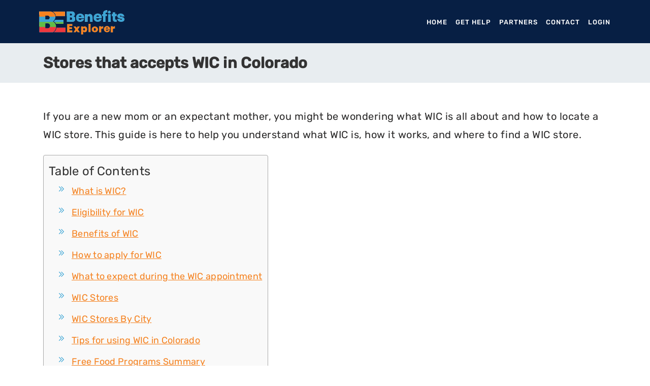

--- FILE ---
content_type: text/html; charset=utf-8
request_url: https://benefitsexplorer.com/wic-store/colorado
body_size: 29179
content:
<!DOCTYPE html>
<html lang="en">
<head>
     <!-- Layout Full Screen -->
    <title>Stores that accepts WIC in Colorado | Benefits Explorer</title>
    <meta charset="utf-8">
    <meta name="viewport" content="width=device-width, initial-scale=1">
    <meta http-equiv="X-UA-Compatible" content="IE=edge">
    <meta name="MobileOptimized" content="320" />
    <meta http-equiv="Content-Security-Policy" content="block-all-mixed-content" />
    <link rel="shortcut icon" href="/img/favicon.ico" type="image/x-icon">
    <link rel="icon" href="/img/favicon.ico" type="image/x-icon">

    <!-- Apple Touch icons -->
    <link rel="apple-touch-icon" sizes="180x180" href="/img/apple-touch-icon-180x180.png">
    <link rel="apple-touch-icon" sizes="152x152" href="/img/apple-touch-icon-152x152.png">
    <link rel="apple-touch-icon" sizes="120x120" href="/img/apple-touch-icon-120x120.png">
    <link rel="apple-touch-icon" sizes="76x76" href="/img/apple-touch-icon-76x76.png">
    <link rel="apple-touch-icon" sizes="52x52" href="/img/apple-touch-icon-52x52.png">
    <link rel="apple-touch-icon" href="/img/apple-touch-icon-52x52.png" />
    
    
    
<meta name="description" content="WIC approved stores in Colorado which accept WIC to buy groceries, snacks, meat and seeds or plants that will produce food.">
<link rel="canonical" href="https://benefitsexplorer.com/wic-store/colorado" />
<meta property="article:publisher" content="https://www.facebook.com/BenefitsExplorer" />
<meta property="og:locale" content="en_US" />
<meta property="og:type" content="website" />
<meta property="og:title" content="Stores that accepts WIC in Colorado" />
<meta property="og:description" content="WIC approved stores in Colorado which accept WIC to buy groceries, snacks, meat and seeds or plants that will produce food." />
<meta property="og:url" content="https://benefitsexplorer.com/wic-store/colorado" />
<meta property="og:site_name" content="BenefitsExplorer" />
<meta property="og:image" content="https://s3.amazonaws.com/benefitsexplorer.com/images/food/food-pantry.png" />
<meta property="og:image:secure_url" content="https://s3.amazonaws.com/benefitsexplorer.com/images/food/food-pantry.png" />
<meta name="twitter:card" content="summary_large_image" />
<meta name="twitter:description" content="WIC approved stores in Colorado which accept WIC to buy groceries, snacks, meat and seeds or plants that will produce food." />
<meta name="twitter:title" content="Stores that accepts WIC in Colorado" />
<meta name="twitter:site" content="@BenefitsExplorer" />
<meta name="twitter:image" content="https://s3.amazonaws.com/benefitsexplorer.com/images/food/food-pantry.png" />
<meta name="twitter:creator" content="@BenefitsExplorer" />

    <style type="text/css">
        @font-face{font-family:'Rubik';font-style:normal;font-weight:400;src:url(/fonts/rubik-lg.woff2) format('woff2');unicode-range:U+0-FF,U+131,U+152-153,U+2BB-2BC,U+2C6,U+2DA,U+2DC,U+2000-206F,U+2074,U+20AC,U+2122,U+2191,U+2193,U+2212,U+2215,U+FEFF,U+FFFD;font-display:swap}@font-face{font-family:'Rubik';font-style:normal;font-weight:500;src:url(/fonts/rubik-rg.woff2) format('woff2');unicode-range:U+0-FF,U+131,U+152-153,U+2BB-2BC,U+2C6,U+2DA,U+2DC,U+2000-206F,U+2074,U+20AC,U+2122,U+2191,U+2193,U+2212,U+2215,U+FEFF,U+FFFD;font-display:swap}
        /*!
 * Bootstrap v4.1.3 (https://getbootstrap.com/)
 * Copyright 2011-2018 The Bootstrap Authors
 * Copyright 2011-2018 Twitter, Inc.
 * Licensed under MIT (https://github.com/twbs/bootstrap/blob/master/LICENSE)
 */
:root{--blue:#007bff;--indigo:#6610f2;--purple:#6f42c1;--pink:#e83e8c;--red:#dc3545;--orange:#fd7e14;--yellow:#ffc107;--green:#28a745;--teal:#20c997;--cyan:#17a2b8;--white:#fff;--gray:#6c757d;--gray-dark:#343a40;--primary:#007bff;--secondary:#6c757d;--success:#28a745;--info:#17a2b8;--warning:#ffc107;--danger:#dc3545;--light:#f8f9fa;--dark:#343a40;--breakpoint-xs:0;--breakpoint-sm:576px;--breakpoint-md:768px;--breakpoint-lg:992px;--breakpoint-xl:1200px;--font-family-sans-serif:-apple-system,BlinkMacSystemFont,"Segoe UI",Roboto,"Helvetica Neue",Arial,sans-serif,"Apple Color Emoji","Segoe UI Emoji","Segoe UI Symbol","Noto Color Emoji";--font-family-monospace:SFMono-Regular,Menlo,Monaco,Consolas,"Liberation Mono","Courier New",monospace}*,::after,::before{box-sizing:border-box}html{font-family:sans-serif;line-height:1.15;-webkit-text-size-adjust:100%;-ms-text-size-adjust:100%;-ms-overflow-style:scrollbar;-webkit-tap-highlight-color:transparent}article,footer,header,main,nav,section{display:block}body{margin:0;font-family:-apple-system,BlinkMacSystemFont,"Segoe UI",Roboto,"Helvetica Neue",Arial,sans-serif,"Apple Color Emoji","Segoe UI Emoji","Segoe UI Symbol","Noto Color Emoji";font-size:1rem;font-weight:400;line-height:1.5;color:#212529;text-align:left;background-color:#fff}[tabindex="-1"]:focus{outline:0 !important}hr{box-sizing:content-box;height:0;overflow:visible}h1,h2,h3,h4,h5,h6{margin-top:0;margin-bottom:.5rem}p{margin-top:0;margin-bottom:1rem}address{margin-bottom:1rem;font-style:normal;line-height:inherit}ul{margin-top:0;margin-bottom:1rem}ul ul{margin-bottom:0}b,strong{font-weight:bolder}small{font-size:80%}a{color:#007bff;text-decoration:none;background-color:transparent;-webkit-text-decoration-skip:objects}a:hover{color:#0056b3;text-decoration:underline}a:not([href]):not([tabindex]){color:inherit;text-decoration:none}a:not([href]):not([tabindex]):focus,a:not([href]):not([tabindex]):hover{color:inherit;text-decoration:none}a:not([href]):not([tabindex]):focus{outline:0}pre{font-family:SFMono-Regular,Menlo,Monaco,Consolas,"Liberation Mono","Courier New",monospace;font-size:1em}pre{margin-top:0;margin-bottom:1rem;overflow:auto;-ms-overflow-style:scrollbar}img{vertical-align:middle;border-style:none}table{border-collapse:collapse}th{text-align:inherit}label{display:inline-block;margin-bottom:.5rem}button{border-radius:0}button:focus{outline:1px dotted;outline:5px auto -webkit-focus-ring-color}button,input,select{margin:0;font-family:inherit;font-size:inherit;line-height:inherit}button,input{overflow:visible}button,select{text-transform:none}[type=reset],[type=submit],button,html [type=button]{-webkit-appearance:button}[type=button]::-moz-focus-inner,[type=reset]::-moz-focus-inner,[type=submit]::-moz-focus-inner,button::-moz-focus-inner{padding:0;border-style:none}input[type=checkbox],input[type=radio]{box-sizing:border-box;padding:0}input[type=date],input[type=datetime-local],input[type=month],input[type=time]{-webkit-appearance:listbox}[type=number]::-webkit-inner-spin-button,[type=number]::-webkit-outer-spin-button{height:auto}[type=search]{outline-offset:-2px;-webkit-appearance:none}[type=search]::-webkit-search-cancel-button,[type=search]::-webkit-search-decoration{-webkit-appearance:none}::-webkit-file-upload-button{font:inherit;-webkit-appearance:button}summary{display:list-item;cursor:pointer}[hidden]{display:none !important}.h1,.h2,.h3,.h4,.h5,.h6,h1,h2,h3,h4,h5,h6{margin-bottom:.5rem;font-family:inherit;font-weight:500;line-height:1.2;color:inherit}.h1,h1{font-size:2.5rem}.h2,h2{font-size:2rem}.h3,h3{font-size:1.75rem}.h4,h4{font-size:1.5rem}.h5,h5{font-size:1.25rem}.h6,h6{font-size:1rem}.lead{font-size:1.25rem;font-weight:300}.display-1{font-size:6rem;font-weight:300;line-height:1.2}.display-2{font-size:5.5rem;font-weight:300;line-height:1.2}.display-3{font-size:4.5rem;font-weight:300;line-height:1.2}.display-4{font-size:3.5rem;font-weight:300;line-height:1.2}hr{margin-top:1rem;margin-bottom:1rem;border:0;border-top:1px solid rgba(0,0,0,.1)}.small,small{font-size:80%;font-weight:400}.list-unstyled{padding-left:0;list-style:none}.img-fluid{max-width:100%;height:auto}pre{display:block;font-size:87.5%;color:#212529}.container{width:100%;padding-right:15px;padding-left:15px;margin-right:auto;margin-left:auto}@media(min-width:576px){.container{max-width:540px}}@media(min-width:768px){.container{max-width:720px}}@media(min-width:992px){.container{max-width:960px}}@media(min-width:1200px){.container{max-width:1140px}}.container-fluid{width:100%;padding-right:15px;padding-left:15px;margin-right:auto;margin-left:auto}.row{display:-ms-flexbox;display:flex;-ms-flex-wrap:wrap;flex-wrap:wrap;margin-right:-15px;margin-left:-15px}.col,.col-1,.col-10,.col-11,.col-12,.col-2,.col-3,.col-4,.col-5,.col-6,.col-7,.col-8,.col-9,.col-auto,.col-lg,.col-lg-1,.col-lg-10,.col-lg-11,.col-lg-12,.col-lg-2,.col-lg-3,.col-lg-4,.col-lg-5,.col-lg-6,.col-lg-7,.col-lg-8,.col-lg-9,.col-lg-auto,.col-md,.col-md-1,.col-md-10,.col-md-11,.col-md-12,.col-md-2,.col-md-3,.col-md-4,.col-md-5,.col-md-6,.col-md-7,.col-md-8,.col-md-9,.col-md-auto,.col-sm,.col-sm-1,.col-sm-10,.col-sm-11,.col-sm-12,.col-sm-2,.col-sm-3,.col-sm-4,.col-sm-5,.col-sm-6,.col-sm-7,.col-sm-8,.col-sm-9,.col-sm-auto{position:relative;width:100%;min-height:1px;padding-right:15px;padding-left:15px}.col{-ms-flex-preferred-size:0;flex-basis:0;-ms-flex-positive:1;flex-grow:1;max-width:100%}.col-auto{-ms-flex:0 0 auto;flex:0 0 auto;width:auto;max-width:none}.col-1{-ms-flex:0 0 8.333333%;flex:0 0 8.333333%;max-width:8.333333%}.col-2{-ms-flex:0 0 16.666667%;flex:0 0 16.666667%;max-width:16.666667%}.col-3{-ms-flex:0 0 25%;flex:0 0 25%;max-width:25%}.col-4{-ms-flex:0 0 33.333333%;flex:0 0 33.333333%;max-width:33.333333%}.col-5{-ms-flex:0 0 41.666667%;flex:0 0 41.666667%;max-width:41.666667%}.col-6{-ms-flex:0 0 50%;flex:0 0 50%;max-width:50%}.col-7{-ms-flex:0 0 58.333333%;flex:0 0 58.333333%;max-width:58.333333%}.col-8{-ms-flex:0 0 66.666667%;flex:0 0 66.666667%;max-width:66.666667%}.col-9{-ms-flex:0 0 75%;flex:0 0 75%;max-width:75%}.col-10{-ms-flex:0 0 83.333333%;flex:0 0 83.333333%;max-width:83.333333%}.col-11{-ms-flex:0 0 91.666667%;flex:0 0 91.666667%;max-width:91.666667%}.col-12{-ms-flex:0 0 100%;flex:0 0 100%;max-width:100%}.order-first{-ms-flex-order:-1;order:-1}.order-last{-ms-flex-order:13;order:13}.order-0{-ms-flex-order:0;order:0}.order-1{-ms-flex-order:1;order:1}.order-2{-ms-flex-order:2;order:2}.order-3{-ms-flex-order:3;order:3}.order-4{-ms-flex-order:4;order:4}.order-5{-ms-flex-order:5;order:5}.order-6{-ms-flex-order:6;order:6}.order-7{-ms-flex-order:7;order:7}.order-8{-ms-flex-order:8;order:8}.order-9{-ms-flex-order:9;order:9}.order-10{-ms-flex-order:10;order:10}.order-11{-ms-flex-order:11;order:11}.order-12{-ms-flex-order:12;order:12}.offset-1{margin-left:8.333333%}.offset-2{margin-left:16.666667%}.offset-3{margin-left:25%}.offset-4{margin-left:33.333333%}.offset-5{margin-left:41.666667%}.offset-6{margin-left:50%}.offset-7{margin-left:58.333333%}.offset-8{margin-left:66.666667%}.offset-9{margin-left:75%}.offset-10{margin-left:83.333333%}.offset-11{margin-left:91.666667%}@media(min-width:576px){.col-sm{-ms-flex-preferred-size:0;flex-basis:0;-ms-flex-positive:1;flex-grow:1;max-width:100%}.col-sm-auto{-ms-flex:0 0 auto;flex:0 0 auto;width:auto;max-width:none}.col-sm-1{-ms-flex:0 0 8.333333%;flex:0 0 8.333333%;max-width:8.333333%}.col-sm-2{-ms-flex:0 0 16.666667%;flex:0 0 16.666667%;max-width:16.666667%}.col-sm-3{-ms-flex:0 0 25%;flex:0 0 25%;max-width:25%}.col-sm-4{-ms-flex:0 0 33.333333%;flex:0 0 33.333333%;max-width:33.333333%}.col-sm-5{-ms-flex:0 0 41.666667%;flex:0 0 41.666667%;max-width:41.666667%}.col-sm-6{-ms-flex:0 0 50%;flex:0 0 50%;max-width:50%}.col-sm-7{-ms-flex:0 0 58.333333%;flex:0 0 58.333333%;max-width:58.333333%}.col-sm-8{-ms-flex:0 0 66.666667%;flex:0 0 66.666667%;max-width:66.666667%}.col-sm-9{-ms-flex:0 0 75%;flex:0 0 75%;max-width:75%}.col-sm-10{-ms-flex:0 0 83.333333%;flex:0 0 83.333333%;max-width:83.333333%}.col-sm-11{-ms-flex:0 0 91.666667%;flex:0 0 91.666667%;max-width:91.666667%}.col-sm-12{-ms-flex:0 0 100%;flex:0 0 100%;max-width:100%}.order-sm-first{-ms-flex-order:-1;order:-1}.order-sm-last{-ms-flex-order:13;order:13}.order-sm-0{-ms-flex-order:0;order:0}.order-sm-1{-ms-flex-order:1;order:1}.order-sm-2{-ms-flex-order:2;order:2}.order-sm-3{-ms-flex-order:3;order:3}.order-sm-4{-ms-flex-order:4;order:4}.order-sm-5{-ms-flex-order:5;order:5}.order-sm-6{-ms-flex-order:6;order:6}.order-sm-7{-ms-flex-order:7;order:7}.order-sm-8{-ms-flex-order:8;order:8}.order-sm-9{-ms-flex-order:9;order:9}.order-sm-10{-ms-flex-order:10;order:10}.order-sm-11{-ms-flex-order:11;order:11}.order-sm-12{-ms-flex-order:12;order:12}.offset-sm-0{margin-left:0}.offset-sm-1{margin-left:8.333333%}.offset-sm-2{margin-left:16.666667%}.offset-sm-3{margin-left:25%}.offset-sm-4{margin-left:33.333333%}.offset-sm-5{margin-left:41.666667%}.offset-sm-6{margin-left:50%}.offset-sm-7{margin-left:58.333333%}.offset-sm-8{margin-left:66.666667%}.offset-sm-9{margin-left:75%}.offset-sm-10{margin-left:83.333333%}.offset-sm-11{margin-left:91.666667%}}@media(min-width:768px){.col-md{-ms-flex-preferred-size:0;flex-basis:0;-ms-flex-positive:1;flex-grow:1;max-width:100%}.col-md-auto{-ms-flex:0 0 auto;flex:0 0 auto;width:auto;max-width:none}.col-md-1{-ms-flex:0 0 8.333333%;flex:0 0 8.333333%;max-width:8.333333%}.col-md-2{-ms-flex:0 0 16.666667%;flex:0 0 16.666667%;max-width:16.666667%}.col-md-3{-ms-flex:0 0 25%;flex:0 0 25%;max-width:25%}.col-md-4{-ms-flex:0 0 33.333333%;flex:0 0 33.333333%;max-width:33.333333%}.col-md-5{-ms-flex:0 0 41.666667%;flex:0 0 41.666667%;max-width:41.666667%}.col-md-6{-ms-flex:0 0 50%;flex:0 0 50%;max-width:50%}.col-md-7{-ms-flex:0 0 58.333333%;flex:0 0 58.333333%;max-width:58.333333%}.col-md-8{-ms-flex:0 0 66.666667%;flex:0 0 66.666667%;max-width:66.666667%}.col-md-9{-ms-flex:0 0 75%;flex:0 0 75%;max-width:75%}.col-md-10{-ms-flex:0 0 83.333333%;flex:0 0 83.333333%;max-width:83.333333%}.col-md-11{-ms-flex:0 0 91.666667%;flex:0 0 91.666667%;max-width:91.666667%}.col-md-12{-ms-flex:0 0 100%;flex:0 0 100%;max-width:100%}.order-md-first{-ms-flex-order:-1;order:-1}.order-md-last{-ms-flex-order:13;order:13}.order-md-0{-ms-flex-order:0;order:0}.order-md-1{-ms-flex-order:1;order:1}.order-md-2{-ms-flex-order:2;order:2}.order-md-3{-ms-flex-order:3;order:3}.order-md-4{-ms-flex-order:4;order:4}.order-md-5{-ms-flex-order:5;order:5}.order-md-6{-ms-flex-order:6;order:6}.order-md-7{-ms-flex-order:7;order:7}.order-md-8{-ms-flex-order:8;order:8}.order-md-9{-ms-flex-order:9;order:9}.order-md-10{-ms-flex-order:10;order:10}.order-md-11{-ms-flex-order:11;order:11}.order-md-12{-ms-flex-order:12;order:12}.offset-md-0{margin-left:0}.offset-md-1{margin-left:8.333333%}.offset-md-2{margin-left:16.666667%}.offset-md-3{margin-left:25%}.offset-md-4{margin-left:33.333333%}.offset-md-5{margin-left:41.666667%}.offset-md-6{margin-left:50%}.offset-md-7{margin-left:58.333333%}.offset-md-8{margin-left:66.666667%}.offset-md-9{margin-left:75%}.offset-md-10{margin-left:83.333333%}.offset-md-11{margin-left:91.666667%}}@media(min-width:992px){.col-lg{-ms-flex-preferred-size:0;flex-basis:0;-ms-flex-positive:1;flex-grow:1;max-width:100%}.col-lg-auto{-ms-flex:0 0 auto;flex:0 0 auto;width:auto;max-width:none}.col-lg-1{-ms-flex:0 0 8.333333%;flex:0 0 8.333333%;max-width:8.333333%}.col-lg-2{-ms-flex:0 0 16.666667%;flex:0 0 16.666667%;max-width:16.666667%}.col-lg-3{-ms-flex:0 0 25%;flex:0 0 25%;max-width:25%}.col-lg-4{-ms-flex:0 0 33.333333%;flex:0 0 33.333333%;max-width:33.333333%}.col-lg-5{-ms-flex:0 0 41.666667%;flex:0 0 41.666667%;max-width:41.666667%}.col-lg-6{-ms-flex:0 0 50%;flex:0 0 50%;max-width:50%}.col-lg-7{-ms-flex:0 0 58.333333%;flex:0 0 58.333333%;max-width:58.333333%}.col-lg-8{-ms-flex:0 0 66.666667%;flex:0 0 66.666667%;max-width:66.666667%}.col-lg-9{-ms-flex:0 0 75%;flex:0 0 75%;max-width:75%}.col-lg-10{-ms-flex:0 0 83.333333%;flex:0 0 83.333333%;max-width:83.333333%}.col-lg-11{-ms-flex:0 0 91.666667%;flex:0 0 91.666667%;max-width:91.666667%}.col-lg-12{-ms-flex:0 0 100%;flex:0 0 100%;max-width:100%}.order-lg-first{-ms-flex-order:-1;order:-1}.order-lg-last{-ms-flex-order:13;order:13}.order-lg-0{-ms-flex-order:0;order:0}.order-lg-1{-ms-flex-order:1;order:1}.order-lg-2{-ms-flex-order:2;order:2}.order-lg-3{-ms-flex-order:3;order:3}.order-lg-4{-ms-flex-order:4;order:4}.order-lg-5{-ms-flex-order:5;order:5}.order-lg-6{-ms-flex-order:6;order:6}.order-lg-7{-ms-flex-order:7;order:7}.order-lg-8{-ms-flex-order:8;order:8}.order-lg-9{-ms-flex-order:9;order:9}.order-lg-10{-ms-flex-order:10;order:10}.order-lg-11{-ms-flex-order:11;order:11}.order-lg-12{-ms-flex-order:12;order:12}.offset-lg-0{margin-left:0}.offset-lg-1{margin-left:8.333333%}.offset-lg-2{margin-left:16.666667%}.offset-lg-3{margin-left:25%}.offset-lg-4{margin-left:33.333333%}.offset-lg-5{margin-left:41.666667%}.offset-lg-6{margin-left:50%}.offset-lg-7{margin-left:58.333333%}.offset-lg-8{margin-left:66.666667%}.offset-lg-9{margin-left:75%}.offset-lg-10{margin-left:83.333333%}.offset-lg-11{margin-left:91.666667%}}.table{width:100%;margin-bottom:1rem;background-color:transparent}.table td,.table th{padding:.75rem;vertical-align:top;border-top:1px solid #dee2e6}.table thead th{vertical-align:bottom;border-bottom:2px solid #dee2e6}.table tbody+tbody{border-top:2px solid #dee2e6}.table .table{background-color:#fff}.table-sm td,.table-sm th{padding:.3rem}.table-bordered{border:1px solid #dee2e6}.table-bordered td,.table-bordered th{border:1px solid #dee2e6}.table-bordered thead td,.table-bordered thead th{border-bottom-width:2px}.table-hover tbody tr:hover{background-color:rgba(0,0,0,.075)}.table-primary,.table-primary>td,.table-primary>th{background-color:#b8daff}.table-hover .table-primary:hover{background-color:#9fcdff}.table-hover .table-primary:hover>td,.table-hover .table-primary:hover>th{background-color:#9fcdff}.table-success,.table-success>td,.table-success>th{background-color:#c3e6cb}.table-hover .table-success:hover{background-color:#b1dfbb}.table-hover .table-success:hover>td,.table-hover .table-success:hover>th{background-color:#b1dfbb}.table-info,.table-info>td,.table-info>th{background-color:#bee5eb}.table-hover .table-info:hover{background-color:#abdde5}.table-hover .table-info:hover>td,.table-hover .table-info:hover>th{background-color:#abdde5}.table-warning,.table-warning>td,.table-warning>th{background-color:#ffeeba}.table-hover .table-warning:hover{background-color:#ffe8a1}.table-hover .table-warning:hover>td,.table-hover .table-warning:hover>th{background-color:#ffe8a1}.table-dark,.table-dark>td,.table-dark>th{background-color:#c6c8ca}.table-hover .table-dark:hover{background-color:#b9bbbe}.table-hover .table-dark:hover>td,.table-hover .table-dark:hover>th{background-color:#b9bbbe}.table-active,.table-active>td,.table-active>th{background-color:rgba(0,0,0,.075)}.table-hover .table-active:hover{background-color:rgba(0,0,0,.075)}.table-hover .table-active:hover>td,.table-hover .table-active:hover>th{background-color:rgba(0,0,0,.075)}.table .thead-dark th{color:#fff;background-color:#212529;border-color:#32383e}.table-dark{color:#fff;background-color:#212529}.table-dark td,.table-dark th,.table-dark thead th{border-color:#32383e}.table-dark.table-bordered{border:0}.table-dark.table-hover tbody tr:hover{background-color:rgba(255,255,255,.075)}@media(max-width:575.98px){.table-responsive-sm{display:block;width:100%;overflow-x:auto;-webkit-overflow-scrolling:touch;-ms-overflow-style:-ms-autohiding-scrollbar}.table-responsive-sm>.table-bordered{border:0}}@media(max-width:767.98px){.table-responsive-md{display:block;width:100%;overflow-x:auto;-webkit-overflow-scrolling:touch;-ms-overflow-style:-ms-autohiding-scrollbar}.table-responsive-md>.table-bordered{border:0}}@media(max-width:991.98px){.table-responsive-lg{display:block;width:100%;overflow-x:auto;-webkit-overflow-scrolling:touch;-ms-overflow-style:-ms-autohiding-scrollbar}.table-responsive-lg>.table-bordered{border:0}}.table-responsive{display:block;width:100%;overflow-x:auto;-webkit-overflow-scrolling:touch;-ms-overflow-style:-ms-autohiding-scrollbar}.table-responsive>.table-bordered{border:0}.form-control{display:block;width:100%;height:calc(2.25rem + 2px);padding:.375rem .75rem;font-size:1rem;line-height:1.5;color:#495057;background-color:#fff;background-clip:padding-box;border:1px solid #ced4da;border-radius:.25rem;transition:border-color .15s ease-in-out,box-shadow .15s ease-in-out}@media screen and (prefers-reduced-motion:reduce){.form-control{transition:none}}.form-control::-ms-expand{background-color:transparent;border:0}.form-control:focus{color:#495057;background-color:#fff;border-color:#80bdff;outline:0;box-shadow:0 0 0 .2rem rgba(0,123,255,.25)}.form-control::-webkit-input-placeholder{color:#6c757d;opacity:1}.form-control::-moz-placeholder{color:#6c757d;opacity:1}.form-control:-ms-input-placeholder{color:#6c757d;opacity:1}.form-control::-ms-input-placeholder{color:#6c757d;opacity:1}.form-control::placeholder{color:#6c757d;opacity:1}.form-control:disabled,.form-control[readonly]{background-color:#e9ecef;opacity:1}select.form-control:focus::-ms-value{color:#495057;background-color:#fff}.form-control-range{display:block;width:100%}.col-form-label{padding-top:calc(.375rem + 1px);padding-bottom:calc(.375rem + 1px);margin-bottom:0;font-size:inherit;line-height:1.5}.col-form-label-lg{padding-top:calc(.5rem + 1px);padding-bottom:calc(.5rem + 1px);font-size:1.25rem;line-height:1.5}.col-form-label-sm{padding-top:calc(.25rem + 1px);padding-bottom:calc(.25rem + 1px);font-size:.875rem;line-height:1.5}.form-control-sm{height:calc(1.8125rem + 2px);padding:.25rem .5rem;font-size:.875rem;line-height:1.5;border-radius:.2rem}.form-control-lg{height:calc(2.875rem + 2px);padding:.5rem 1rem;font-size:1.25rem;line-height:1.5;border-radius:.3rem}select.form-control[multiple],select.form-control[size]{height:auto}.form-group{margin-bottom:1rem}.form-text{display:block;margin-top:.25rem}.form-row{display:-ms-flexbox;display:flex;-ms-flex-wrap:wrap;flex-wrap:wrap;margin-right:-5px;margin-left:-5px}.form-row>.col,.form-row>[class*=col-]{padding-right:5px;padding-left:5px}.form-check{position:relative;display:block;padding-left:1.25rem}.form-check-input{position:absolute;margin-top:.3rem;margin-left:-1.25rem}.form-check-input:disabled~.form-check-label{color:#6c757d}.form-check-label{margin-bottom:0}.custom-select.is-invalid,.form-control.is-invalid{border-color:#dc3545}.custom-select.is-invalid:focus,.form-control.is-invalid:focus{border-color:#dc3545;box-shadow:0 0 0 .2rem rgba(220,53,69,.25)}.form-check-input.is-invalid~.form-check-label{color:#dc3545}.custom-control-input.is-invalid~.custom-control-label{color:#dc3545}.custom-control-input.is-invalid~.custom-control-label::before{background-color:#efa2a9}.custom-control-input.is-invalid:checked~.custom-control-label::before{background-color:#e4606d}.custom-control-input.is-invalid:focus~.custom-control-label::before{box-shadow:0 0 0 1px #fff,0 0 0 .2rem rgba(220,53,69,.25)}.btn{display:inline-block;font-weight:400;text-align:center;white-space:nowrap;vertical-align:middle;-webkit-user-select:none;-moz-user-select:none;-ms-user-select:none;user-select:none;border:1px solid transparent;padding:.375rem .75rem;font-size:1rem;line-height:1.5;border-radius:.25rem;transition:color .15s ease-in-out,background-color .15s ease-in-out,border-color .15s ease-in-out,box-shadow .15s ease-in-out}@media screen and (prefers-reduced-motion:reduce){.btn{transition:none}}.btn:focus,.btn:hover{text-decoration:none}.btn.focus,.btn:focus{outline:0;box-shadow:0 0 0 .2rem rgba(0,123,255,.25)}.btn.disabled,.btn:disabled{opacity:.65}.btn:not(:disabled):not(.disabled){cursor:pointer}a.btn.disabled{pointer-events:none}.btn-primary{color:#fff !important;background-color:#007bff;border-color:#007bff}.btn-primary:hover{color:#fff;background-color:#0069d9;border-color:#0062cc}.btn-primary.focus,.btn-primary:focus{box-shadow:0 0 0 .2rem rgba(0,123,255,.5)}.btn-primary.disabled,.btn-primary:disabled{color:#fff;background-color:#007bff;border-color:#007bff}.btn-primary:not(:disabled):not(.disabled).active,.btn-primary:not(:disabled):not(.disabled):active{color:#fff;background-color:#0062cc;border-color:#005cbf}.btn-primary:not(:disabled):not(.disabled).active:focus,.btn-primary:not(:disabled):not(.disabled):active:focus{box-shadow:0 0 0 .2rem rgba(0,123,255,.5)}.btn-success{color:#fff;background-color:#28a745;border-color:#28a745}.btn-success:hover{color:#fff;background-color:#218838;border-color:#1e7e34}.btn-success.focus,.btn-success:focus{box-shadow:0 0 0 .2rem rgba(40,167,69,.5)}.btn-success.disabled,.btn-success:disabled{color:#fff;background-color:#28a745;border-color:#28a745}.btn-success:not(:disabled):not(.disabled).active,.btn-success:not(:disabled):not(.disabled):active{color:#fff;background-color:#1e7e34;border-color:#1c7430}.btn-success:not(:disabled):not(.disabled).active:focus,.btn-success:not(:disabled):not(.disabled):active:focus{box-shadow:0 0 0 .2rem rgba(40,167,69,.5)}.btn-info{color:#fff;background-color:#17a2b8;border-color:#17a2b8}.btn-info:hover{color:#fff;background-color:#138496;border-color:#117a8b}.btn-info.focus,.btn-info:focus{box-shadow:0 0 0 .2rem rgba(23,162,184,.5)}.btn-info.disabled,.btn-info:disabled{color:#fff;background-color:#17a2b8;border-color:#17a2b8}.btn-info:not(:disabled):not(.disabled).active,.btn-info:not(:disabled):not(.disabled):active{color:#fff;background-color:#117a8b;border-color:#10707f}.btn-info:not(:disabled):not(.disabled).active:focus,.btn-info:not(:disabled):not(.disabled):active:focus{box-shadow:0 0 0 .2rem rgba(23,162,184,.5)}.btn-warning{color:#212529;background-color:#ffc107;border-color:#ffc107}.btn-warning:hover{color:#212529;background-color:#e0a800;border-color:#d39e00}.btn-warning.focus,.btn-warning:focus{box-shadow:0 0 0 .2rem rgba(255,193,7,.5)}.btn-warning.disabled,.btn-warning:disabled{color:#212529;background-color:#ffc107;border-color:#ffc107}.btn-warning:not(:disabled):not(.disabled).active,.btn-warning:not(:disabled):not(.disabled):active{color:#212529;background-color:#d39e00;border-color:#c69500}.btn-warning:not(:disabled):not(.disabled).active:focus,.btn-warning:not(:disabled):not(.disabled):active:focus{box-shadow:0 0 0 .2rem rgba(255,193,7,.5)}.btn-dark{color:#fff;background-color:#343a40;border-color:#343a40}.btn-dark:hover{color:#fff;background-color:#23272b;border-color:#1d2124}.btn-dark.focus,.btn-dark:focus{box-shadow:0 0 0 .2rem rgba(52,58,64,.5)}.btn-dark.disabled,.btn-dark:disabled{color:#fff;background-color:#343a40;border-color:#343a40}.btn-dark:not(:disabled):not(.disabled).active,.btn-dark:not(:disabled):not(.disabled):active{color:#fff;background-color:#1d2124;border-color:#171a1d}.btn-dark:not(:disabled):not(.disabled).active:focus,.btn-dark:not(:disabled):not(.disabled):active:focus{box-shadow:0 0 0 .2rem rgba(52,58,64,.5)}.btn-outline-primary{color:#007bff;background-color:transparent;background-image:none;border-color:#007bff}.btn-outline-primary:hover{color:#fff;background-color:#007bff;border-color:#007bff}.btn-outline-primary.focus,.btn-outline-primary:focus{box-shadow:0 0 0 .2rem rgba(0,123,255,.5)}.btn-outline-primary.disabled,.btn-outline-primary:disabled{color:#007bff;background-color:transparent}.btn-outline-primary:not(:disabled):not(.disabled).active,.btn-outline-primary:not(:disabled):not(.disabled):active{color:#fff;background-color:#007bff;border-color:#007bff}.btn-outline-primary:not(:disabled):not(.disabled).active:focus,.btn-outline-primary:not(:disabled):not(.disabled):active:focus{box-shadow:0 0 0 .2rem rgba(0,123,255,.5)}.btn-outline-success{color:#28a745;background-color:transparent;background-image:none;border-color:#28a745}.btn-outline-success:hover{color:#fff;background-color:#28a745;border-color:#28a745}.btn-outline-success.focus,.btn-outline-success:focus{box-shadow:0 0 0 .2rem rgba(40,167,69,.5)}.btn-outline-success.disabled,.btn-outline-success:disabled{color:#28a745;background-color:transparent}.btn-outline-success:not(:disabled):not(.disabled).active,.btn-outline-success:not(:disabled):not(.disabled):active{color:#fff;background-color:#28a745;border-color:#28a745}.btn-outline-success:not(:disabled):not(.disabled).active:focus,.btn-outline-success:not(:disabled):not(.disabled):active:focus{box-shadow:0 0 0 .2rem rgba(40,167,69,.5)}.btn-outline-info{color:#17a2b8;background-color:transparent;background-image:none;border-color:#17a2b8}.btn-outline-info:hover{color:#fff;background-color:#17a2b8;border-color:#17a2b8}.btn-outline-info.focus,.btn-outline-info:focus{box-shadow:0 0 0 .2rem rgba(23,162,184,.5)}.btn-outline-info.disabled,.btn-outline-info:disabled{color:#17a2b8;background-color:transparent}.btn-outline-info:not(:disabled):not(.disabled).active,.btn-outline-info:not(:disabled):not(.disabled):active{color:#fff;background-color:#17a2b8;border-color:#17a2b8}.btn-outline-info:not(:disabled):not(.disabled).active:focus,.btn-outline-info:not(:disabled):not(.disabled):active:focus{box-shadow:0 0 0 .2rem rgba(23,162,184,.5)}.btn-outline-warning{color:#ffc107;background-color:transparent;background-image:none;border-color:#ffc107}.btn-outline-warning:hover{color:#212529;background-color:#ffc107;border-color:#ffc107}.btn-outline-warning.focus,.btn-outline-warning:focus{box-shadow:0 0 0 .2rem rgba(255,193,7,.5)}.btn-outline-warning.disabled,.btn-outline-warning:disabled{color:#ffc107;background-color:transparent}.btn-outline-warning:not(:disabled):not(.disabled).active,.btn-outline-warning:not(:disabled):not(.disabled):active{color:#212529;background-color:#ffc107;border-color:#ffc107}.btn-outline-warning:not(:disabled):not(.disabled).active:focus,.btn-outline-warning:not(:disabled):not(.disabled):active:focus{box-shadow:0 0 0 .2rem rgba(255,193,7,.5)}.btn-outline-dark{color:#343a40;background-color:transparent;background-image:none;border-color:#343a40}.btn-outline-dark:hover{color:#fff;background-color:#343a40;border-color:#343a40}.btn-outline-dark.focus,.btn-outline-dark:focus{box-shadow:0 0 0 .2rem rgba(52,58,64,.5)}.btn-outline-dark.disabled,.btn-outline-dark:disabled{color:#343a40;background-color:transparent}.btn-outline-dark:not(:disabled):not(.disabled).active,.btn-outline-dark:not(:disabled):not(.disabled):active{color:#fff;background-color:#343a40;border-color:#343a40}.btn-outline-dark:not(:disabled):not(.disabled).active:focus,.btn-outline-dark:not(:disabled):not(.disabled):active:focus{box-shadow:0 0 0 .2rem rgba(52,58,64,.5)}.btn-link{font-weight:400;color:#007bff;background-color:transparent}.btn-link:hover{color:#0056b3;text-decoration:underline;background-color:transparent;border-color:transparent}.btn-link.focus,.btn-link:focus{text-decoration:underline;border-color:transparent;box-shadow:none}.btn-link.disabled,.btn-link:disabled{color:#6c757d;pointer-events:none}.btn-group-lg>.btn,.btn-lg{padding:.5rem 1rem;font-size:1.25rem;line-height:1.5;border-radius:.3rem}.btn-group-sm>.btn,.btn-sm{padding:.25rem .5rem;font-size:.875rem;line-height:1.5;border-radius:.2rem}.btn-block{display:block;width:100%}.btn-block+.btn-block{margin-top:.5rem}input[type=button].btn-block,input[type=reset].btn-block,input[type=submit].btn-block{width:100%}.collapse:not(.show){display:none}.btn-group{position:relative;display:-ms-inline-flexbox;display:inline-flex;vertical-align:middle}.btn-group>.btn{position:relative;-ms-flex:0 1 auto;flex:0 1 auto}.btn-group>.btn:hover{z-index:1}.btn-group>.btn.active,.btn-group>.btn:active,.btn-group>.btn:focus{z-index:1}.btn-group .btn+.btn,.btn-group .btn+.btn-group,.btn-group .btn-group+.btn,.btn-group .btn-group+.btn-group{margin-left:-1px}.btn-group>.btn:first-child{margin-left:0}.btn-group>.btn-group:not(:last-child)>.btn,.btn-group>.btn:not(:last-child):not(.dropdown-toggle){border-top-right-radius:0;border-bottom-right-radius:0}.btn-group>.btn-group:not(:first-child)>.btn,.btn-group>.btn:not(:first-child){border-top-left-radius:0;border-bottom-left-radius:0}.btn-group-toggle>.btn,.btn-group-toggle>.btn-group>.btn{margin-bottom:0}.btn-group-toggle>.btn input[type=checkbox],.btn-group-toggle>.btn input[type=radio],.btn-group-toggle>.btn-group>.btn input[type=checkbox],.btn-group-toggle>.btn-group>.btn input[type=radio]{position:absolute;clip:rect(0,0,0,0);pointer-events:none}.input-group{position:relative;display:-ms-flexbox;display:flex;-ms-flex-wrap:wrap;flex-wrap:wrap;-ms-flex-align:stretch;align-items:stretch;width:100%}.input-group>.custom-select,.input-group>.form-control{position:relative;-ms-flex:1 1 auto;flex:1 1 auto;width:1%;margin-bottom:0}.input-group>.custom-select+.custom-select,.input-group>.custom-select+.form-control,.input-group>.form-control+.custom-select,.input-group>.form-control+.form-control{margin-left:-1px}.input-group>.custom-select:focus,.input-group>.form-control:focus{z-index:3}.input-group>.custom-select:not(:last-child),.input-group>.form-control:not(:last-child){border-top-right-radius:0;border-bottom-right-radius:0}.input-group>.custom-select:not(:first-child),.input-group>.form-control:not(:first-child){border-top-left-radius:0;border-bottom-left-radius:0}.input-group-text{display:-ms-flexbox;display:flex;-ms-flex-align:center;align-items:center;padding:.375rem .75rem;margin-bottom:0;font-size:1rem;font-weight:400;line-height:1.5;color:#495057;text-align:center;white-space:nowrap;background-color:#e9ecef;border:1px solid #ced4da;border-radius:.25rem}.input-group-text input[type=checkbox],.input-group-text input[type=radio]{margin-top:0}.input-group-lg>.form-control{height:calc(2.875rem + 2px);padding:.5rem 1rem;font-size:1.25rem;line-height:1.5;border-radius:.3rem}.input-group-sm>.form-control{height:calc(1.8125rem + 2px);padding:.25rem .5rem;font-size:.875rem;line-height:1.5;border-radius:.2rem}.custom-control{position:relative;display:block;min-height:1.5rem;padding-left:1.5rem}.custom-control-input{position:absolute;z-index:-1;opacity:0}.custom-control-input:checked~.custom-control-label::before{color:#fff;background-color:#007bff}.custom-control-input:focus~.custom-control-label::before{box-shadow:0 0 0 1px #fff,0 0 0 .2rem rgba(0,123,255,.25)}.custom-control-input:active~.custom-control-label::before{color:#fff;background-color:#b3d7ff}.custom-control-input:disabled~.custom-control-label{color:#6c757d}.custom-control-input:disabled~.custom-control-label::before{background-color:#e9ecef}.custom-control-label{position:relative;margin-bottom:0}.custom-control-label::before{position:absolute;top:.25rem;left:-1.5rem;display:block;width:1rem;height:1rem;pointer-events:none;content:"";-webkit-user-select:none;-moz-user-select:none;-ms-user-select:none;user-select:none;background-color:#dee2e6}.custom-control-label::after{position:absolute;top:.25rem;left:-1.5rem;display:block;width:1rem;height:1rem;content:"";background-repeat:no-repeat;background-position:center center;background-size:50% 50%}.custom-select{display:inline-block;width:100%;height:calc(2.25rem + 2px);padding:.375rem 1.75rem .375rem .75rem;line-height:1.5;color:#495057;vertical-align:middle;background:#fff url("data:image/svg+xml;charset=utf8,%3Csvg xmlns='http://www.w3.org/2000/svg' viewBox='0 0 4 5'%3E%3Cpath fill='%23343a40' d='M2 0L0 2h4zm0 5L0 3h4z'/%3E%3C/svg%3E") no-repeat right .75rem center;background-size:8px 10px;border:1px solid #ced4da;border-radius:.25rem;-webkit-appearance:none;-moz-appearance:none;appearance:none}.custom-select:focus{border-color:#80bdff;outline:0;box-shadow:0 0 0 .2rem rgba(128,189,255,.5)}.custom-select:focus::-ms-value{color:#495057;background-color:#fff}.custom-select[multiple],.custom-select[size]:not([size="1"]){height:auto;padding-right:.75rem;background-image:none}.custom-select:disabled{color:#6c757d;background-color:#e9ecef}.custom-select::-ms-expand{opacity:0}.custom-select-sm{height:calc(1.8125rem + 2px);padding-top:.375rem;padding-bottom:.375rem;font-size:75%}.custom-select-lg{height:calc(2.875rem + 2px);padding-top:.375rem;padding-bottom:.375rem;font-size:125%}.custom-range{width:100%;padding-left:0;background-color:transparent;-webkit-appearance:none;-moz-appearance:none;appearance:none}.custom-range:focus{outline:0}.custom-range:focus::-webkit-slider-thumb{box-shadow:0 0 0 1px #fff,0 0 0 .2rem rgba(0,123,255,.25)}.custom-range:focus::-moz-range-thumb{box-shadow:0 0 0 1px #fff,0 0 0 .2rem rgba(0,123,255,.25)}.custom-range:focus::-ms-thumb{box-shadow:0 0 0 1px #fff,0 0 0 .2rem rgba(0,123,255,.25)}.custom-range::-moz-focus-outer{border:0}.custom-range::-webkit-slider-thumb{width:1rem;height:1rem;margin-top:-.25rem;background-color:#007bff;border:0;border-radius:1rem;transition:background-color .15s ease-in-out,border-color .15s ease-in-out,box-shadow .15s ease-in-out;-webkit-appearance:none;appearance:none}@media screen and (prefers-reduced-motion:reduce){.custom-range::-webkit-slider-thumb{transition:none}}.custom-range::-webkit-slider-thumb:active{background-color:#b3d7ff}.custom-range::-webkit-slider-runnable-track{width:100%;height:.5rem;color:transparent;cursor:pointer;background-color:#dee2e6;border-color:transparent;border-radius:1rem}.custom-range::-moz-range-thumb{width:1rem;height:1rem;background-color:#007bff;border:0;border-radius:1rem;transition:background-color .15s ease-in-out,border-color .15s ease-in-out,box-shadow .15s ease-in-out;-moz-appearance:none;appearance:none}@media screen and (prefers-reduced-motion:reduce){.custom-range::-moz-range-thumb{transition:none}}.custom-range::-moz-range-thumb:active{background-color:#b3d7ff}.custom-range::-moz-range-track{width:100%;height:.5rem;color:transparent;cursor:pointer;background-color:#dee2e6;border-color:transparent;border-radius:1rem}.custom-range::-ms-thumb{width:1rem;height:1rem;margin-top:0;margin-right:.2rem;margin-left:.2rem;background-color:#007bff;border:0;border-radius:1rem;transition:background-color .15s ease-in-out,border-color .15s ease-in-out,box-shadow .15s ease-in-out;appearance:none}@media screen and (prefers-reduced-motion:reduce){.custom-range::-ms-thumb{transition:none}}.custom-range::-ms-thumb:active{background-color:#b3d7ff}.custom-range::-ms-track{width:100%;height:.5rem;color:transparent;cursor:pointer;background-color:transparent;border-color:transparent;border-width:.5rem}.custom-range::-ms-fill-lower{background-color:#dee2e6;border-radius:1rem}.custom-range::-ms-fill-upper{margin-right:15px;background-color:#dee2e6;border-radius:1rem}.custom-control-label::before,.custom-select{transition:background-color .15s ease-in-out,border-color .15s ease-in-out,box-shadow .15s ease-in-out}@media screen and (prefers-reduced-motion:reduce){.custom-control-label::before,.custom-select{transition:none}}.nav{display:-ms-flexbox;display:flex;-ms-flex-wrap:wrap;flex-wrap:wrap;padding-left:0;margin-bottom:0;list-style:none}.nav-link{display:block;padding:.5rem 1rem}.nav-link:focus,.nav-link:hover{text-decoration:none}.nav-link.disabled{color:#6c757d}.nav-pills .nav-link{border-radius:.25rem}.nav-pills .nav-link.active,.nav-pills .show>.nav-link{color:#fff;background-color:#007bff}.nav-fill .nav-item{-ms-flex:1 1 auto;flex:1 1 auto;text-align:center}.navbar{position:relative;display:-ms-flexbox;display:flex;-ms-flex-wrap:wrap;flex-wrap:wrap;-ms-flex-align:center;align-items:center;-ms-flex-pack:justify;justify-content:space-between;padding:.5rem 1rem}.navbar>.container,.navbar>.container-fluid{display:-ms-flexbox;display:flex;-ms-flex-wrap:wrap;flex-wrap:wrap;-ms-flex-align:center;align-items:center;-ms-flex-pack:justify;justify-content:space-between}.navbar-brand{display:inline-block;padding-top:.3125rem;padding-bottom:.3125rem;margin-right:1rem;font-size:1.25rem;line-height:inherit;white-space:nowrap}.navbar-brand:focus,.navbar-brand:hover{text-decoration:none}.navbar-nav{display:-ms-flexbox;display:flex;-ms-flex-direction:column;flex-direction:column;padding-left:0;margin-bottom:0;list-style:none}.navbar-nav .nav-link{padding-right:0;padding-left:0}.navbar-text{display:inline-block;padding-top:.5rem;padding-bottom:.5rem}.navbar-collapse{-ms-flex-preferred-size:100%;flex-basis:100%;-ms-flex-positive:1;flex-grow:1;-ms-flex-align:center;align-items:center}.navbar-toggler{padding:.25rem .75rem;font-size:1.25rem;line-height:1;background-color:transparent;border:1px solid transparent;border-radius:.25rem}.navbar-toggler:focus,.navbar-toggler:hover{text-decoration:none}.navbar-toggler:not(:disabled):not(.disabled){cursor:pointer}.navbar-toggler-icon{display:inline-block;width:1.5em;height:1.5em;vertical-align:middle;content:"";background:no-repeat center center;background-size:100% 100%}@media(max-width:575.98px){.navbar-expand-sm>.container,.navbar-expand-sm>.container-fluid{padding-right:0;padding-left:0}}@media(min-width:576px){.navbar-expand-sm{-ms-flex-flow:row nowrap;flex-flow:row nowrap;-ms-flex-pack:start;justify-content:flex-start}.navbar-expand-sm .navbar-nav{-ms-flex-direction:row;flex-direction:row}.navbar-expand-sm .navbar-nav .nav-link{padding-right:.5rem;padding-left:.5rem}.navbar-expand-sm>.container,.navbar-expand-sm>.container-fluid{-ms-flex-wrap:nowrap;flex-wrap:nowrap}.navbar-expand-sm .navbar-collapse{display:-ms-flexbox !important;display:flex !important;-ms-flex-preferred-size:auto;flex-basis:auto}.navbar-expand-sm .navbar-toggler{display:none}}@media(max-width:767.98px){.navbar-expand-md>.container,.navbar-expand-md>.container-fluid{padding-right:0;padding-left:0}}@media(min-width:768px){.navbar-expand-md{-ms-flex-flow:row nowrap;flex-flow:row nowrap;-ms-flex-pack:start;justify-content:flex-start}.navbar-expand-md .navbar-nav{-ms-flex-direction:row;flex-direction:row}.navbar-expand-md .navbar-nav .nav-link{padding-right:.5rem;padding-left:.5rem}.navbar-expand-md>.container,.navbar-expand-md>.container-fluid{-ms-flex-wrap:nowrap;flex-wrap:nowrap}.navbar-expand-md .navbar-collapse{display:-ms-flexbox !important;display:flex !important;-ms-flex-preferred-size:auto;flex-basis:auto}.navbar-expand-md .navbar-toggler{display:none}}@media(max-width:991.98px){.navbar-expand-lg>.container,.navbar-expand-lg>.container-fluid{padding-right:0;padding-left:0}}@media(min-width:992px){.navbar-expand-lg{-ms-flex-flow:row nowrap;flex-flow:row nowrap;-ms-flex-pack:start;justify-content:flex-start}.navbar-expand-lg .navbar-nav{-ms-flex-direction:row;flex-direction:row}.navbar-expand-lg .navbar-nav .nav-link{padding-right:.5rem;padding-left:.5rem}.navbar-expand-lg>.container,.navbar-expand-lg>.container-fluid{-ms-flex-wrap:nowrap;flex-wrap:nowrap}.navbar-expand-lg .navbar-collapse{display:-ms-flexbox !important;display:flex !important;-ms-flex-preferred-size:auto;flex-basis:auto}.navbar-expand-lg .navbar-toggler{display:none}}.navbar-expand{-ms-flex-flow:row nowrap;flex-flow:row nowrap;-ms-flex-pack:start;justify-content:flex-start}.navbar-expand>.container,.navbar-expand>.container-fluid{padding-right:0;padding-left:0}.navbar-expand .navbar-nav{-ms-flex-direction:row;flex-direction:row}.navbar-expand .navbar-nav .nav-link{padding-right:.5rem;padding-left:.5rem}.navbar-expand>.container,.navbar-expand>.container-fluid{-ms-flex-wrap:nowrap;flex-wrap:nowrap}.navbar-expand .navbar-collapse{display:-ms-flexbox !important;display:flex !important;-ms-flex-preferred-size:auto;flex-basis:auto}.navbar-expand .navbar-toggler{display:none}pre{white-space:pre-wrap !important}pre{border:1px solid #adb5bd;page-break-inside:avoid}thead{display:table-header-group}img,tr{page-break-inside:avoid}h2,h3,p{orphans:3;widows:3}h2,h3{page-break-after:avoid}@page{size:a3}.table{border-collapse:collapse !important}.table td,.table th{background-color:#fff !important}.table-bordered td,.table-bordered th{border:1px solid #dee2e6 !important}.table-dark{color:inherit}.table-dark tbody+tbody,.table-dark td,.table-dark th,.table-dark thead th{border-color:#dee2e6}.table .thead-dark th{color:inherit;border-color:#dee2e6}
        .content-visbility{content-visibility:auto;contain-intrinsic-size:1000px}header.site-header{background-color:#071f44}.site-header .navbar-dark .navbar-toggler,.site-header .navbar-dark .navbar-toggler:focus,.site-header .navbar-dark .navbar-toggler:active,.site-header .navbar-dark .navbar-toggler:hover{border:none;outline:none}.site-header .navbar-toggle{color:#fff}.site-header .navbar-toggle:hover{color:#21d279}@media(max-width:992px){.site-header .navbar-toggle{font-size:32px;margin:15px;z-index:99}}.navbar{margin:0 auto;padding:8px 0 7px}.navbar .navbar-brand .logo{width:180px}.navbar-dark .navbar-nav .nav-link{font-family:Rubik;color:#fff;font-weight:500;font-size:13px;letter-spacing:1px;text-transform:uppercase}.navbar-dark .navbar-nav .nav-link i{font-size:18px;color:#fff;margin-top:2px}.navbar-dark .navbar-nav .active>.nav-link,.navbar-dark .navbar-nav .nav-link.active,.navbar-dark .navbar-nav .nav-link.show,.navbar-dark .navbar-nav .show>.nav-link{color:#21d279}.navbar-dark .navbar-nav .nav-link:focus,.navbar-dark .navbar-nav .nav-link:hover{color:#21d279}.dropdown.open a.nav-link{color:#21d279}.dropdown-item{font-weight:500;font-size:13px;color:#222;letter-spacing:.4px;line-height:21px;text-transform:uppercase}.dropdown-item.active,.dropdown-item:active{color:#21d279;background-color:transparent}.container-fluid{padding:0}@media(max-width:767px){.content-i .content-box{display:block;padding:15px 0}}.footer-section{font-family:rubik}.footer-section ul li{list-style:none}.footer-section .footer-layer-1{color:#cfd0d6 !important}.footer-section .footer-layer-1{background:#202440;padding:45px 0 25px 0;line-height:25px}.footer-section .theme-widget{padding:0}.footer-section .theme-widget{margin-bottom:30px;padding:0}@media(max-width:767px){.footer-section .theme-widget.quick-links{margin-bottom:30px}.footer-section .theme-widget{margin-bottom:0}.footer-section .theme-widget .textwidget{padding:0 15px}}.footer-section .theme-widget img{max-width:100%;width:auto}.footer-section .theme-widget h6{font-family:Rubik;font-weight:700;font-size:14px;line-height:20px;text-transform:uppercase;letter-spacing:0;color:#0f0c35}.footer-section .theme-widget ul{padding:0;margin:0}.footer-section .theme-widget ul li{margin-bottom:10px}.footer-section .theme-widget.get-help ul li{width:48%;position:relative;display:inline-block}.footer-section .theme-widget a{color:#dbdfec;font-size:14px}.footer-section .theme-widget a:hover{color:#21d279}.footer-section .theme-widget h6,.footer-section .theme-widget h5,.footer-section .theme-widget h4{color:#fff !important}.footer-section .theme-widget h6{margin:0 0 20px !important;font-weight:500}.footer-section .footer-layer-2{background:rgba(26,26,27,.97);padding:15px 0 10px 0;line-height:25px;color:#888;line-height:1.8}.footer-section .footer-layer-2{background:#071f44;color:#d0d0d4}.footer-section .footer-layer-2 .copyright-links{text-align:left}.footer-section .footer-layer-2 .footer-copyright-area{text-align:right}@media(max-width:767px){.footer-section .footer-layer-2 .copyright-links,.footer-section .footer-layer-2 .footer-copyright-area{text-align:center}}.footer-section .footer-layer-2 .copyright-links ul#footer_menu{padding-left:0;display:flex;display:inline-flex;display:-inline-box}.footer-section .footer-layer-2 .copyright-links ul#footer_menu li{padding-right:10px}.footer-section .footer-layer-2 .copyright-links ul#footer_menu li:after{content:"/";margin-left:8px}.footer-section .footer-layer-2 .copyright-links ul#footer_menu li:last-child:after{content:""}.footer-section .footer-layer-2 .copyright-links a,.footer-section .footer-layer-2 p a{color:#d0d0d4}.footer-section .footer-layer-2 .copyright-links a:hover,.footer-section .footer-layer-2 p a:hover,.footer-section .footer-layer-2 .copyright-links a:hover{color:#21d279}.footer-section .footer-layer-2 .copyright-links a{color:rgba(255,255,255,.55);border-bottom-color:rgba(255,255,255,.25) !important;border-bottom:1px dotted #444;display:inline-block}.all-wrapper{max-width:100%}#scrollbkToTop{bottom:20px;position:fixed;right:20px;height:40px;width:40px;display:block;z-index:999}#scrollbkToTop .footer-go-uplink{font-size:24px;color:rgba(90,112,245,1)}#scrollbkToTop .footer-go-uplink:hover,.tagcloud i{color:#21d279 !important}#scrollbkToTop .fa-arrow-circle-up:before{content:""}@media(max-width:750px){.icon-bar{position:fixed;left:0;right:0;bottom:-21px;margin:0 auto;-webkit-transform:translateY(-50%);-ms-transform:translateY(-50%);transform:translateY(-50%);z-index:1;letter-spacing:-3.7px;text-align:center}.icon-bar a{text-align:center;padding:6px 20px;transition:all .3s ease;color:#fff;font-size:20px}.whatsapp{background:#1d9e11;color:#fff}}@media(min-width:751px){.icon-bar{display:inline-block;position:fixed;top:45%;right:0%;-webkit-transform:translateY(-50%);-ms-transform:translateY(-50%);transform:translateY(-50%)}.icon-bar a{display:block;text-align:center;padding:13px 29px 13px 13px;transition:all .3s ease;color:#fff;font-size:20px}.whatsapp{background:#1d9e11;color:#fff;visibility:hidden}}.icon-bar{z-index:999}.icon-bar a:hover{background-color:#000}.facebook{background:#3b5998;color:#fff}.twitter{background:#55acee;color:#fff}.google{background:#dd4b39;color:#fff}.linkedin{background:#007bb5;color:#fff}@media(max-width:992px){body.full-screen{padding-top:0}.navbar{width:100%}.footer{position:relative;height:100%;line-height:40px}.all-wrapper{height:100%}}#nav-header-none{display:none !important}
        body{color:#333;font-family:Rubik !important;font-size:20px;line-height:1.8;letter-spacing:.3px}.body-content .blog p,.comments p{margin:0 0 1.5em}.blog h2{font-family:Rubik;font-weight:700;font-size:30px;line-height:45px;text-transform:uppercase;letter-spacing:-1px;color:#0f0c35}.header_title_design{background:rgba(47,96,117,.11)}.header_title_design .title-container .page-title{font-weight:700 !important;font-size:30px !important;line-height:30px !important;letter-spacing:0 !important;margin:0}.button,.square-button{display:inline-block;cursor:pointer;outline:0;white-space:nowrap;padding:9px 22px;height:40px;background-color:#1abc9c;color:#fff !important;border:none;-webkit-transition:none;-o-transition:none;transition:none;text-align:center;-webkit-border-radius:50px;border-radius:50px;-webkit-transition:background-color 2s ease-out;-moz-transition:background-color 2s ease-out;-o-transition:background-color 2s ease-out;transition:background-color 2s ease-out;font-weight:inherit;text-transform:capitalize;background-color:#017f3a;margin:0;float:right;width:100%;border-radius:2px;font-size:19px;padding:11px;height:auto;text-decoration:none !important}.round-btn{display:inline-block;cursor:pointer;outline:0;white-space:nowrap;padding:9px 22px;height:40px;background-color:#017f3a;color:#fff;border:none;-webkit-transition:none;-o-transition:none;transition:none;text-align:center;-webkit-border-radius:50px;border-radius:50px;text-decoration:none;-webkit-transition:background-color 2s ease-out;-moz-transition:background-color 2s ease-out;-o-transition:background-color 2s ease-out;transition:background-color 2s ease-out;font-weight:inherit;text-transform:capitalize;padding:10px 22px;text-transform:none;height:auto !important;font-size:16px}.btn{color:#fff;text-decoration:none !important}.btn .btn-navyblue{background-color:#071f44 !important}.button,input[type="submit"],.custom-botton,.shopping_cart_dropdown .qbutton,.woocommerce a.button,.woocommerce .wc-proceed-to-checkout a.button.alt,.woocommerce p.return-to-shop a.button{background-color:#017f3a}.button:hover,.round-btn:hover,.square-button:hover,input[type="submit"]:hover,.custom-botton:hover,.shopping_cart_dropdown .qbutton:hover,.vc_btn3.vc_btn3-color-juicy-pink.vc_btn3-style-flat:focus,.vc_btn3.vc_btn3-color-juicy-pink.vc_btn3-style-flat:hover,.vc_btn3.vc_btn3-color-juicy-pink:focus,.vc_btn3.vc_btn3-color-juicy-pink:hover{background-color:#222;color:#fff}h5{font-family:Rubik;font-weight:700;font-size:20px;line-height:25px;text-transform:uppercase;letter-spacing:0;color:#0f0c35}.btn-success{color:#fff !important;background-color:#28a745 !important;border-color:#28a745 !important;border-radius:3px;text-decoration:none !important}.banner-post{background-size:cover;position:relative;padding:30px 0}.banner-post:after{display:block;content:"";background:rgba(0,0,0,.4);position:absolute;top:0;left:0;right:0;bottom:0;z-index:1}.banner-post *{z-index:10}.banner-post .form.row{padding:50px 40px 35px;background:rgba(255,255,255,.5);border-radius:4px;margin:30px 100px 0}.round-btn.unclaim-money{color:#fff !important;text-decoration:none !important}.banner-post.unclaim-money{background-image:url('https://s3.amazonaws.com/benefitsexplorer.com/images/common/Unclaimed-Money-banner.jpg')}.banner-post.rent{background-image:url('https://s3.amazonaws.com/benefitsexplorer.com/images/common/Unclaimed-Money-banner.jpg')}.banner-post.gray-background{background-color:#f8f9fa}.banner-post.medical-bills{background-image:url('https://s3.amazonaws.com/benefitsexplorer.com/images/common/medical-banner.jpg');padding:80px 0}.unclaim-money .btn-um,.rent .btn-um{width:350px;margin-bottom:15px !important;max-width:100%}.banner-post.vision{background-image:url('https://s3.amazonaws.com/benefitsexplorer.com/images/medical-assistance/free-clinics/vision-lg.jpg');padding:15px 0 50px}.banner-post.substance-abuse{background-image:url('https://s3.amazonaws.com/benefitsexplorer.com/images/medical-assistance/free-clinics/substance-lg.jpg');padding:15px 0 50px}.banner-post.mental{background-image:url('https://s3.amazonaws.com/benefitsexplorer.com/images/medical-assistance/free-clinics/mental-lg.jpg');padding:15px 0 50px}.banner-post.prescription{background-image:url('https://s3.amazonaws.com/benefitsexplorer.com/images/common/medical-banner.jpg');padding:70px 0}.banner-post.health{background-image:url('https://s3.amazonaws.com/benefitsexplorer.com/images/medical-assistance/free-clinics/medical-lg.jpg');padding:15px 0 50px}.banner-post.dental{background-image:url('https://s3.amazonaws.com/benefitsexplorer.com/images/medical-assistance/free-clinics/dental-lg.jpg');padding:15px 0 50px}.banner-post.vision .form.row,.banner-post.health .form.row,.banner-post.mental .form.row,.banner-post.dental .form.row,.banner-post.substance-abuse .form.row{margin:30px 0 0}.banner-post h2{text-align:center;font-size:40px;font-weight:400;text-transform:none;color:#fff}.banner-post h3{text-align:center;font-size:30px;font-weight:100;text-transform:none;color:#fff}.banner-post .ajax-loader{position:absolute;right:-11px;top:17px}.banner-post .ajax-loader{visibility:hidden;display:inline-block;background-image:url('../../img/ajax-loader.gif');width:16px;height:16px;border:none;padding:0;margin:0 0 0 4px;vertical-align:middle}.banner-post .form-control.custom-input{color:#818181;outline:0;text-align:left;vertical-align:top;padding:8px 12px;margin:0 0 10px 0;background-color:#fff;box-shadow:none !important;min-height:45px;background:#f5f5f5;border:none;width:100%;height:50px;padding-left:20px;margin-bottom:15px;border-radius:0;font-size:16px}.banner-post .form .button{margin:0;float:right;width:100%;border-radius:2px;font-size:19px;padding:11px;height:auto}.promo-content .jumbotron{background:url(https://s3.amazonaws.com/benefitsexplorer.com/images/low-income-housing/low-income-affordable-housing.jpg);background-size:cover;border-radius:0;position:relative;z-index:466;margin-bottom:0}.promo-content .jumbotron .banner-home-ownership{background:url(https://s3.amazonaws.com/benefitsexplorer.com/images/low-income-housing/low-income-affordable-housing.jpg)}.promo-content .jumbotron .banner-home-buying-checklist{background:url(https://s3.amazonaws.com/benefitsexplorer.com/images/low-income-housing/home-buying-checklist.jpg)}.promo-content.content{padding-bottom:30px;padding-top:30px;background:#f3f4f4}.promo-content .jumbotron .container .label-header{font-size:45px}.first-time-home-buyer{background:url(https://s3.amazonaws.com/benefitsexplorer.com/images/low-income-housing/low-income-affordable-housing.jpg);background-position:center}.jumbotron.welcome-container.text-white:after{display:block;content:"";background:rgba(0,0,0,.4);position:absolute;top:0;left:0;right:0;bottom:0;z-index:1}.home-page .jumbotron.welcome-container.text-white:after{display:none}.promo-content .jumbotron .pl-0{z-index:2;position:relative}.promo-content p.more-link-detail{margin-bottom:0;padding:0;font-size:20px;color:#333;letter-spacing:normal}.promo-content .icon_with_text_title p.more-link-detail a{font-weight:100 !important;font-size:19px !important}.promo-content .icon_text_inner ul{padding-left:5px;list-style:none}.promo-content .icon_text_holder ul li{background:url(../img/home-ownership/li-icon.png) left center no-repeat;background-position:0 9px;padding-left:20px}.promo-content .icon_with_text_title .icon_text_inner ul a{margin-bottom:5px;color:#005fb9 !important}.row.row-fluid.row-eq-height>div{margin-bottom:30px}.promo-content .icon_with_text_title{background:#fff;border:1px solid rgba(0,0,0,.15);height:100%;position:relative;display:flex;flex-direction:column}.promo-content.content .icon_with_text_title .icon_holder.top{padding:10px 15px;border-bottom:1px solid #ccc;text-align:center;margin-bottom:0}.promo-content.content .icon_with_text_title h2{text-align:center;font-weight:600;font-size:20px;letter-spacing:.5px;text-transform:uppercase;margin-bottom:15px}.promo-content.content .icon_with_text_title .icon_button_holder{padding:15px;text-align:center;bottom:0;width:100%;border-top:1px solid #ccc}.promo-content.content .icon_with_text_title a.btn.round-btn{border-radius:4px;background:#008255;text-transform:uppercase;font-weight:500;letter-spacing:.5px;transition:all ease-in-out .3s;width:100%;padding-left:10px;padding-right:10px;display:inline-block;white-space:normal;word-break:break-word}.promo-content.content a.btn.round-btn{border-radius:4px;background:#008255;text-transform:uppercase;font-weight:500;letter-spacing:.5px;transition:all ease-in-out .3s}.promo-content.content a.btn.round-btn:hover{background-color:#40ad87}.promo-content .content-section{margin-bottom:30px}.promo-content .content-section .icon_with_text_title p{line-height:1.8;font-size:20px}.promo-content .icon_with_text_title .icon_text_inner .desc{line-height:1.8;font-size:20px;color:#333;margin-bottom:1rem}.promo-content .icon_with_text_title .icon_text_holder.top{text-align:left;flex:auto;padding:15px !important}.embed-container{position:relative;height:100%;overflow:hidden;max-width:100%}.youtube-iframe{height:500px;width:700px}.coupon-box{background-color:#eef7fb;display:grid;grid-template-columns:calc(50% - 3px) calc(50% - 3px);gap:6px;padding:15px}.coupon-list-style{border:1px dotted #dfdcdc;background-color:#fff;width:100%;max-width:100%;padding:5px 15px;margin:0}.link-color{color:#74665a !important}@media(max-width:480px){.youtube-iframe{height:300px;width:400px}}@media(max-width:992px){.banner-post .form.row{padding:30px 20px 20px;margin:30px 20px 20px}.banner-post h3{font-size:24px;line-height:1.2}.banner-post h2{font-size:30px;line-height:1}}@media(max-width:767px){.square-button{font-size:16px}.banner-post{padding:0 0 70px}.banner-post.unclaim-money,.banner-post.rent{padding:30px 0 80px}.rent .btn-um,.unclaim-money .btn-um{width:100%}.banner-post.medical-bills{padding:15px 0 40px}.banner-post.vision{background-image:url('https://s3.amazonaws.com/benefitsexplorer.com/images/medical-assistance/free-clinics/vision-mob-1.jpg')}.banner-post.substance-abuse{background-image:url('https://s3.amazonaws.com/benefitsexplorer.com/images/medical-assistance/free-clinics/substance-mob-1.jpg')}.banner-post.mental{background-image:url('https://s3.amazonaws.com/benefitsexplorer.com/images/medical-assistance/free-clinics/mental-mob-1.jpg')}.banner-post.health{background-image:url('https://s3.amazonaws.com/benefitsexplorer.com/images/medical-assistance/free-clinics/medical-mob-1.jpg')}.banner-post.dental{background-image:url('https://s3.amazonaws.com/benefitsexplorer.com/images/medical-assistance/free-clinics/dental-mob-1.jpg')}.banner-post.first-time-home-buyer{background-image:url('https://s3.amazonaws.com/benefitsexplorer.com/images/low-income-housing/first-time-home-buyer-programs-grants.jpg')}.banner-post .form.row{padding:25px 10px 10px;margin:30px 0 0;top:50px}.banner-post.medical-bills .form.row{margin-top:15px}.banner-post.unclaim-money .form.row,banner-post.rent .form.row{margin-top:5px}.promo-content .jumbotron{background-position:center bottom}.promo-content .jumbotron h1{font-size:30px}}@media(max-width:480px){.banner-post .form.row{padding:25px 10px 20px}}.hvr-icon-wobble-horizontal{display:inline-block;vertical-align:middle;-webkit-transform:perspective(1px) translateZ(0);transform:perspective(1px) translateZ(0);box-shadow:0 0 1px rgba(0,0,0,0);-webkit-transition-duration:.3s;transition:all ease-in-out .3s}.hvr-icon-wobble-horizontal:hover .hvr-icon,.hvr-icon-wobble-horizontal:focus .hvr-icon,.hvr-icon-wobble-horizontal:active .hvr-icon{-webkit-animation-name:hvr-icon-wobble-horizontal;animation-name:hvr-icon-wobble-horizontal;-webkit-animation-duration:1s;animation-duration:1s;-webkit-animation-timing-function:ease-in-out;animation-timing-function:ease-in-out;-webkit-animation-iteration-count:1;animation-iteration-count:1}.hvr-icon-wobble-horizontal .hvr-icon{-webkit-transform:translateZ(0);transform:translateZ(0)}a.more-link{color:#017f3a !important;font-weight:500;font-size:16px}a.custom-link:hover,a.more-link:hover{color:#00008b !important}.article a{color:#f58220;text-decoration:underline;word-break:break-word}.article p{line-height:1.8;font-size:20px;color:#2a2929;margin-bottom:20px;letter-spacing:.5px}.article h2,.article h1{margin-bottom:15px;text-transform:capitalize;font-weight:500;color:#245267}.article h3{font-size:28px;font-weight:400;text-transform:initial;color:#12467e}.article h3:hover:after{width:70px;background:#f58220}.article h3:after{content:"";display:block;height:3px;background:#ccc;width:50px;margin-top:5px;margin-bottom:20px;transition:all ease-in-out .3s}.benefits{background:#f9f9f9;border:1px solid #e6e6e6;border-radius:4px;padding:40px 40px 30px;margin-bottom:30px}.benefits a.apply-online{color:#fff;text-decoration:none !important;display:block}.benefits img{max-width:100%;width:auto;height:auto;vertical-align:middle;border:0;margin:0;-ms-interpolation-mode:bicubic;vertical-align:middle}.benefits h4{font-weight:400;font-size:20px;line-height:1.3;text-transform:initial;color:#5cb85c}.article ul{padding:0;list-style:none}.article ul li,.article ul li{margin-bottom:10px;font-size:20px;line-height:1.6;background:url(https://s3.amazonaws.com/benefitsexplorer.com/images/common/li-arrow.png) no-repeat;background-position:0 3px;padding-left:30px;transition:all ease-in-out .3s;word-break:break-word}.article ul li:hover,.article ul li:hover{background-position:5px 1px;color:#3ca5d5}.article ul li b,.article strong{font-weight:500}@media(max-width:992px){.benefits .btn{font-size:17px;padding-left:0;padding-right:0}.benefits .phone-text{font-size:17px}}@media(max-width:767px){.header_title_design .title-container{padding-left:0;padding-right:0}.header_title_design .title-container .page-title{font-size:23px !important}.article p{line-height:1.9;font-size:20px}.benefits{padding:20px 20px 0;margin-bottom:30px}.benefits .btn{font-size:19px}.benefits .phone-text{font-size:19px}}.number-circle-orange{vertical-align:top;padding:4px 11px;background-color:#f27c3b;color:#fff;border-radius:50px;margin-right:10px;display:inline;font-weight:bold}.number-circle-blue{vertical-align:top;padding:4px 11px;background-color:#fff;color:#000;border-radius:50px;margin-right:10px;display:inline;font-weight:bold}#pharmacy img{width:100px;height:100px;margin:0 3px}@media(max-width:480px){#pharmacy img{width:55px;height:55px}}@media(max-width:380px){.header_title_design .title-container .page-title{font-size:21px !important}}@media(max-width:320px){.header_title_design .title-container .page-title{font-size:20px !important}}.city-state-list li{font-size:20px}.showLoading{background:rgba(173,169,169,.6);height:100%;left:0;position:fixed;text-align:center;top:0;width:100%;z-index:9999}.loader{top:50%;color:#fff;font-size:90px;text-indent:-9999em;overflow:hidden;width:1em;height:1em;border-radius:50%;margin:72px auto;position:relative;-webkit-transform:translateZ(0);-ms-transform:translateZ(0);transform:translateZ(0);-webkit-animation:load6 1.7s infinite ease,round 1.7s infinite ease;animation:load6 1.7s infinite ease,round 1.7s infinite ease}@-webkit-keyframes load6{0%{box-shadow:0 -.83em 0 -.4em,0 -.83em 0 -.42em,0 -.83em 0 -.44em,0 -.83em 0 -.46em,0 -.83em 0 -.477em}5%,95%{box-shadow:0 -.83em 0 -.4em,0 -.83em 0 -.42em,0 -.83em 0 -.44em,0 -.83em 0 -.46em,0 -.83em 0 -.477em}10%,59%{box-shadow:0 -.83em 0 -.4em,-.087em -.825em 0 -.42em,-.173em -.812em 0 -.44em,-.256em -.789em 0 -.46em,-.297em -.775em 0 -.477em}20%{box-shadow:0 -.83em 0 -.4em,-.338em -.758em 0 -.42em,-.555em -.617em 0 -.44em,-.671em -.488em 0 -.46em,-.749em -.34em 0 -.477em}38%{box-shadow:0 -.83em 0 -.4em,-.377em -.74em 0 -.42em,-.645em -.522em 0 -.44em,-.775em -.297em 0 -.46em,-.82em -.09em 0 -.477em}100%{box-shadow:0 -.83em 0 -.4em,0 -.83em 0 -.42em,0 -.83em 0 -.44em,0 -.83em 0 -.46em,0 -.83em 0 -.477em}}@keyframes load6{0%{box-shadow:0 -.83em 0 -.4em,0 -.83em 0 -.42em,0 -.83em 0 -.44em,0 -.83em 0 -.46em,0 -.83em 0 -.477em}5%,95%{box-shadow:0 -.83em 0 -.4em,0 -.83em 0 -.42em,0 -.83em 0 -.44em,0 -.83em 0 -.46em,0 -.83em 0 -.477em}10%,59%{box-shadow:0 -.83em 0 -.4em,-.087em -.825em 0 -.42em,-.173em -.812em 0 -.44em,-.256em -.789em 0 -.46em,-.297em -.775em 0 -.477em}20%{box-shadow:0 -.83em 0 -.4em,-.338em -.758em 0 -.42em,-.555em -.617em 0 -.44em,-.671em -.488em 0 -.46em,-.749em -.34em 0 -.477em}38%{box-shadow:0 -.83em 0 -.4em,-.377em -.74em 0 -.42em,-.645em -.522em 0 -.44em,-.775em -.297em 0 -.46em,-.82em -.09em 0 -.477em}100%{box-shadow:0 -.83em 0 -.4em,0 -.83em 0 -.42em,0 -.83em 0 -.44em,0 -.83em 0 -.46em,0 -.83em 0 -.477em}}@-webkit-keyframes round{0%{-webkit-transform:rotate(0deg);transform:rotate(0deg)}100%{-webkit-transform:rotate(360deg);transform:rotate(360deg)}}@keyframes round{0%{-webkit-transform:rotate(0deg);transform:rotate(0deg)}100%{-webkit-transform:rotate(360deg);transform:rotate(360deg)}}.text-transform-none{text-transform:none}.container p{margin-bottom:1.4rem}.navbar-nav+.navbar-nav,#scrollbkToTop,.showLoading{display:none}.text-uppercase{text-transform:uppercase !important}.text-center{text-align:center !important}.text-right{text-align:right !important}.text-white{color:#fff !important}.sr-only{position:absolute;width:1px;height:1px;padding:0;overflow:hidden;clip:rect(0,0,0,0);white-space:nowrap;border:0}figure{margin:0 0 1rem}.figure{display:inline-block}.img-thumbnail{padding:.25rem;background-color:#fff;border:1px solid #dee2e6;border-radius:.25rem;max-width:100%;height:auto}button,input,optgroup,select,textarea{margin:0;font-family:inherit;font-size:inherit;line-height:inherit}.jumbotron{padding:2rem 1rem;margin-bottom:2rem;background-color:#e9ecef;border-radius:.3rem}.indented{margin-left:15px}@media(min-width:576px){.jumbotron{padding:4rem 2rem}.text-sm-left{text-align:left !important}}@media(min-width:768px){.text-md-left{text-align:left !important}}.navbar-toggler{background:url(/img/navbar.png) center no-repeat}@media(max-width:576px){.navbar-toggler{margin-right:10px}}.m-0{margin:0 !important}.mt-0,.my-0{margin-top:0 !important}.mr-0,.mx-0{margin-right:0 !important}.mb-0,.my-0{margin-bottom:0 !important}.ml-0,.mx-0{margin-left:0 !important}.m-1{margin:.25rem !important}.mt-1,.my-1{margin-top:.25rem !important}.mr-1,.mx-1{margin-right:.25rem !important}.mb-1,.my-1{margin-bottom:.25rem !important}.ml-1,.mx-1{margin-left:.25rem !important}.m-2{margin:.5rem !important}.mt-2,.my-2{margin-top:.5rem !important}.mr-2,.mx-2{margin-right:.5rem !important}.mb-2,.my-2{margin-bottom:.5rem !important}.ml-2,.mx-2{margin-left:.5rem !important}.m-3{margin:1rem !important}.mt-3,.my-3{margin-top:1rem !important}.mr-3,.mx-3{margin-right:1rem !important}.mb-3,.my-3{margin-bottom:1rem !important}.ml-3,.mx-3{margin-left:1rem !important}.m-4{margin:1.5rem !important}.mt-4,.my-4{margin-top:1.5rem !important}.mr-4,.mx-4{margin-right:1.5rem !important}.mb-4,.my-4{margin-bottom:1.5rem !important}.ml-4,.mx-4{margin-left:1.5rem !important}.m-5{margin:3rem !important}.mt-5,.my-5{margin-top:3rem !important}.mr-5,.mx-5{margin-right:3rem !important}.mb-5,.my-5{margin-bottom:3rem !important}.ml-5,.mx-5{margin-left:3rem !important}.p-0{padding:0 !important}.pt-0,.py-0{padding-top:0 !important}.pr-0,.px-0{padding-right:0 !important}.pb-0,.py-0{padding-bottom:0 !important}.pl-0,.px-0{padding-left:0 !important}.p-1{padding:.25rem !important}.pt-1,.py-1{padding-top:.25rem !important}.pr-1,.px-1{padding-right:.25rem !important}.pb-1,.py-1{padding-bottom:.25rem !important}.pl-1,.px-1{padding-left:.25rem !important}.p-2{padding:.5rem !important}.pt-2,.py-2{padding-top:.5rem !important}.pr-2,.px-2{padding-right:.5rem !important}.pb-2,.py-2{padding-bottom:.5rem !important}.pl-2,.px-2{padding-left:.5rem !important}.p-3{padding:1rem !important}.pt-3,.py-3{padding-top:1rem !important}.pr-3,.px-3{padding-right:1rem !important}.pb-3,.py-3{padding-bottom:1rem !important}.pl-3,.px-3{padding-left:1rem !important}.p-4{padding:1.5rem !important}.pt-4,.py-4{padding-top:1.5rem !important}.pr-4,.px-4{padding-right:1.5rem !important}.pb-4,.py-4{padding-bottom:1.5rem !important}.pl-4,.px-4{padding-left:1.5rem !important}.p-5{padding:3rem !important}.pt-5,.py-5{padding-top:3rem !important}.pr-5,.px-5{padding-right:3rem !important}.pb-5,.py-5{padding-bottom:3rem !important}.pl-5,.px-5{padding-left:3rem !important}.m-auto{margin:auto !important}.mt-auto,.my-auto{margin-top:auto !important}.mr-auto,.mx-auto{margin-right:auto !important}.mb-auto,.my-auto{margin-bottom:auto !important}.ml-auto,.mx-auto{margin-left:auto !important}@media(min-width:576px){.m-sm-0{margin:0 !important}.mt-sm-0,.my-sm-0{margin-top:0 !important}.mr-sm-0,.mx-sm-0{margin-right:0 !important}.mb-sm-0,.my-sm-0{margin-bottom:0 !important}.ml-sm-0,.mx-sm-0{margin-left:0 !important}.m-sm-1{margin:.25rem !important}.mt-sm-1,.my-sm-1{margin-top:.25rem !important}.mr-sm-1,.mx-sm-1{margin-right:.25rem !important}.mb-sm-1,.my-sm-1{margin-bottom:.25rem !important}.ml-sm-1,.mx-sm-1{margin-left:.25rem !important}.m-sm-2{margin:.5rem !important}.mt-sm-2,.my-sm-2{margin-top:.5rem !important}.mr-sm-2,.mx-sm-2{margin-right:.5rem !important}.mb-sm-2,.my-sm-2{margin-bottom:.5rem !important}.ml-sm-2,.mx-sm-2{margin-left:.5rem !important}.m-sm-3{margin:1rem !important}.mt-sm-3,.my-sm-3{margin-top:1rem !important}.mr-sm-3,.mx-sm-3{margin-right:1rem !important}.mb-sm-3,.my-sm-3{margin-bottom:1rem !important}.ml-sm-3,.mx-sm-3{margin-left:1rem !important}.m-sm-4{margin:1.5rem !important}.mt-sm-4,.my-sm-4{margin-top:1.5rem !important}.mr-sm-4,.mx-sm-4{margin-right:1.5rem !important}.mb-sm-4,.my-sm-4{margin-bottom:1.5rem !important}.ml-sm-4,.mx-sm-4{margin-left:1.5rem !important}.m-sm-5{margin:3rem !important}.mt-sm-5,.my-sm-5{margin-top:3rem !important}.mr-sm-5,.mx-sm-5{margin-right:3rem !important}.mb-sm-5,.my-sm-5{margin-bottom:3rem !important}.ml-sm-5,.mx-sm-5{margin-left:3rem !important}.p-sm-0{padding:0 !important}.pt-sm-0,.py-sm-0{padding-top:0 !important}.pr-sm-0,.px-sm-0{padding-right:0 !important}.pb-sm-0,.py-sm-0{padding-bottom:0 !important}.pl-sm-0,.px-sm-0{padding-left:0 !important}.p-sm-1{padding:.25rem !important}.pt-sm-1,.py-sm-1{padding-top:.25rem !important}.pr-sm-1,.px-sm-1{padding-right:.25rem !important}.pb-sm-1,.py-sm-1{padding-bottom:.25rem !important}.pl-sm-1,.px-sm-1{padding-left:.25rem !important}.p-sm-2{padding:.5rem !important}.pt-sm-2,.py-sm-2{padding-top:.5rem !important}.pr-sm-2,.px-sm-2{padding-right:.5rem !important}.pb-sm-2,.py-sm-2{padding-bottom:.5rem !important}.pl-sm-2,.px-sm-2{padding-left:.5rem !important}.p-sm-3{padding:1rem !important}.pt-sm-3,.py-sm-3{padding-top:1rem !important}.pr-sm-3,.px-sm-3{padding-right:1rem !important}.pb-sm-3,.py-sm-3{padding-bottom:1rem !important}.pl-sm-3,.px-sm-3{padding-left:1rem !important}.p-sm-4{padding:1.5rem !important}.pt-sm-4,.py-sm-4{padding-top:1.5rem !important}.pr-sm-4,.px-sm-4{padding-right:1.5rem !important}.pb-sm-4,.py-sm-4{padding-bottom:1.5rem !important}.pl-sm-4,.px-sm-4{padding-left:1.5rem !important}.p-sm-5{padding:3rem !important}.pt-sm-5,.py-sm-5{padding-top:3rem !important}.pr-sm-5,.px-sm-5{padding-right:3rem !important}.pb-sm-5,.py-sm-5{padding-bottom:3rem !important}.pl-sm-5,.px-sm-5{padding-left:3rem !important}.m-sm-auto{margin:auto !important}.mt-sm-auto,.my-sm-auto{margin-top:auto !important}.mr-sm-auto,.mx-sm-auto{margin-right:auto !important}.mb-sm-auto,.my-sm-auto{margin-bottom:auto !important}.ml-sm-auto,.mx-sm-auto{margin-left:auto !important}}@media(min-width:768px){.m-md-0{margin:0 !important}.mt-md-0,.my-md-0{margin-top:0 !important}.mr-md-0,.mx-md-0{margin-right:0 !important}.mb-md-0,.my-md-0{margin-bottom:0 !important}.ml-md-0,.mx-md-0{margin-left:0 !important}.m-md-1{margin:.25rem !important}.mt-md-1,.my-md-1{margin-top:.25rem !important}.mr-md-1,.mx-md-1{margin-right:.25rem !important}.mb-md-1,.my-md-1{margin-bottom:.25rem !important}.ml-md-1,.mx-md-1{margin-left:.25rem !important}.m-md-2{margin:.5rem !important}.mt-md-2,.my-md-2{margin-top:.5rem !important}.mr-md-2,.mx-md-2{margin-right:.5rem !important}.mb-md-2,.my-md-2{margin-bottom:.5rem !important}.ml-md-2,.mx-md-2{margin-left:.5rem !important}.m-md-3{margin:1rem !important}.mt-md-3,.my-md-3{margin-top:1rem !important}.mr-md-3,.mx-md-3{margin-right:1rem !important}.mb-md-3,.my-md-3{margin-bottom:1rem !important}.ml-md-3,.mx-md-3{margin-left:1rem !important}.m-md-4{margin:1.5rem !important}.mt-md-4,.my-md-4{margin-top:1.5rem !important}.mr-md-4,.mx-md-4{margin-right:1.5rem !important}.mb-md-4,.my-md-4{margin-bottom:1.5rem !important}.ml-md-4,.mx-md-4{margin-left:1.5rem !important}.m-md-5{margin:3rem !important}.mt-md-5,.my-md-5{margin-top:3rem !important}.mr-md-5,.mx-md-5{margin-right:3rem !important}.mb-md-5,.my-md-5{margin-bottom:3rem !important}.ml-md-5,.mx-md-5{margin-left:3rem !important}.p-md-0{padding:0 !important}.pt-md-0,.py-md-0{padding-top:0 !important}.pr-md-0,.px-md-0{padding-right:0 !important}.pb-md-0,.py-md-0{padding-bottom:0 !important}.pl-md-0,.px-md-0{padding-left:0 !important}.p-md-1{padding:.25rem !important}.pt-md-1,.py-md-1{padding-top:.25rem !important}.pr-md-1,.px-md-1{padding-right:.25rem !important}.pb-md-1,.py-md-1{padding-bottom:.25rem !important}.pl-md-1,.px-md-1{padding-left:.25rem !important}.p-md-2{padding:.5rem !important}.pt-md-2,.py-md-2{padding-top:.5rem !important}.pr-md-2,.px-md-2{padding-right:.5rem !important}.pb-md-2,.py-md-2{padding-bottom:.5rem !important}.pl-md-2,.px-md-2{padding-left:.5rem !important}.p-md-3{padding:1rem !important}.pt-md-3,.py-md-3{padding-top:1rem !important}.pr-md-3,.px-md-3{padding-right:1rem !important}.pb-md-3,.py-md-3{padding-bottom:1rem !important}.pl-md-3,.px-md-3{padding-left:1rem !important}.p-md-4{padding:1.5rem !important}.pt-md-4,.py-md-4{padding-top:1.5rem !important}.pr-md-4,.px-md-4{padding-right:1.5rem !important}.pb-md-4,.py-md-4{padding-bottom:1.5rem !important}.pl-md-4,.px-md-4{padding-left:1.5rem !important}.p-md-5{padding:3rem !important}.pt-md-5,.py-md-5{padding-top:3rem !important}.pr-md-5,.px-md-5{padding-right:3rem !important}.pb-md-5,.py-md-5{padding-bottom:3rem !important}.pl-md-5,.px-md-5{padding-left:3rem !important}.m-md-auto{margin:auto !important}.mt-md-auto,.my-md-auto{margin-top:auto !important}.mr-md-auto,.mx-md-auto{margin-right:auto !important}.mb-md-auto,.my-md-auto{margin-bottom:auto !important}.ml-md-auto,.mx-md-auto{margin-left:auto !important}}@media(min-width:992px){.m-lg-0{margin:0 !important}.mt-lg-0,.my-lg-0{margin-top:0 !important}.mr-lg-0,.mx-lg-0{margin-right:0 !important}.mb-lg-0,.my-lg-0{margin-bottom:0 !important}.ml-lg-0,.mx-lg-0{margin-left:0 !important}.m-lg-1{margin:.25rem !important}.mt-lg-1,.my-lg-1{margin-top:.25rem !important}.mr-lg-1,.mx-lg-1{margin-right:.25rem !important}.mb-lg-1,.my-lg-1{margin-bottom:.25rem !important}.ml-lg-1,.mx-lg-1{margin-left:.25rem !important}.m-lg-2{margin:.5rem !important}.mt-lg-2,.my-lg-2{margin-top:.5rem !important}.mr-lg-2,.mx-lg-2{margin-right:.5rem !important}.mb-lg-2,.my-lg-2{margin-bottom:.5rem !important}.ml-lg-2,.mx-lg-2{margin-left:.5rem !important}.m-lg-3{margin:1rem !important}.mt-lg-3,.my-lg-3{margin-top:1rem !important}.mr-lg-3,.mx-lg-3{margin-right:1rem !important}.mb-lg-3,.my-lg-3{margin-bottom:1rem !important}.ml-lg-3,.mx-lg-3{margin-left:1rem !important}.m-lg-4{margin:1.5rem !important}.mt-lg-4,.my-lg-4{margin-top:1.5rem !important}.mr-lg-4,.mx-lg-4{margin-right:1.5rem !important}.mb-lg-4,.my-lg-4{margin-bottom:1.5rem !important}.ml-lg-4,.mx-lg-4{margin-left:1.5rem !important}.m-lg-5{margin:3rem !important}.mt-lg-5,.my-lg-5{margin-top:3rem !important}.mr-lg-5,.mx-lg-5{margin-right:3rem !important}.mb-lg-5,.my-lg-5{margin-bottom:3rem !important}.ml-lg-5,.mx-lg-5{margin-left:3rem !important}.p-lg-0{padding:0 !important}.pt-lg-0,.py-lg-0{padding-top:0 !important}.pr-lg-0,.px-lg-0{padding-right:0 !important}.pb-lg-0,.py-lg-0{padding-bottom:0 !important}.pl-lg-0,.px-lg-0{padding-left:0 !important}.p-lg-1{padding:.25rem !important}.pt-lg-1,.py-lg-1{padding-top:.25rem !important}.pr-lg-1,.px-lg-1{padding-right:.25rem !important}.pb-lg-1,.py-lg-1{padding-bottom:.25rem !important}.pl-lg-1,.px-lg-1{padding-left:.25rem !important}.p-lg-2{padding:.5rem !important}.pt-lg-2,.py-lg-2{padding-top:.5rem !important}.pr-lg-2,.px-lg-2{padding-right:.5rem !important}.pb-lg-2,.py-lg-2{padding-bottom:.5rem !important}.pl-lg-2,.px-lg-2{padding-left:.5rem !important}.p-lg-3{padding:1rem !important}.pt-lg-3,.py-lg-3{padding-top:1rem !important}.pr-lg-3,.px-lg-3{padding-right:1rem !important}.pb-lg-3,.py-lg-3{padding-bottom:1rem !important}.pl-lg-3,.px-lg-3{padding-left:1rem !important}.p-lg-4{padding:1.5rem !important}.pt-lg-4,.py-lg-4{padding-top:1.5rem !important}.pr-lg-4,.px-lg-4{padding-right:1.5rem !important}.pb-lg-4,.py-lg-4{padding-bottom:1.5rem !important}.pl-lg-4,.px-lg-4{padding-left:1.5rem !important}.p-lg-5{padding:3rem !important}.pt-lg-5,.py-lg-5{padding-top:3rem !important}.pr-lg-5,.px-lg-5{padding-right:3rem !important}.pb-lg-5,.py-lg-5{padding-bottom:3rem !important}.pl-lg-5,.px-lg-5{padding-left:3rem !important}.m-lg-auto{margin:auto !important}.mt-lg-auto,.my-lg-auto{margin-top:auto !important}.mr-lg-auto,.mx-lg-auto{margin-right:auto !important}.mb-lg-auto,.my-lg-auto{margin-bottom:auto !important}.ml-lg-auto,.mx-lg-auto{margin-left:auto !important}}@media(min-width:1200px){.m-xl-0{margin:0 !important}.mt-xl-0,.my-xl-0{margin-top:0 !important}.mr-xl-0,.mx-xl-0{margin-right:0 !important}.mb-xl-0,.my-xl-0{margin-bottom:0 !important}.ml-xl-0,.mx-xl-0{margin-left:0 !important}.m-xl-1{margin:.25rem !important}.mt-xl-1,.my-xl-1{margin-top:.25rem !important}.mr-xl-1,.mx-xl-1{margin-right:.25rem !important}.mb-xl-1,.my-xl-1{margin-bottom:.25rem !important}.ml-xl-1,.mx-xl-1{margin-left:.25rem !important}.m-xl-2{margin:.5rem !important}.mt-xl-2,.my-xl-2{margin-top:.5rem !important}.mr-xl-2,.mx-xl-2{margin-right:.5rem !important}.mb-xl-2,.my-xl-2{margin-bottom:.5rem !important}.ml-xl-2,.mx-xl-2{margin-left:.5rem !important}.m-xl-3{margin:1rem !important}.mt-xl-3,.my-xl-3{margin-top:1rem !important}.mr-xl-3,.mx-xl-3{margin-right:1rem !important}.mb-xl-3,.my-xl-3{margin-bottom:1rem !important}.ml-xl-3,.mx-xl-3{margin-left:1rem !important}.m-xl-4{margin:1.5rem !important}.mt-xl-4,.my-xl-4{margin-top:1.5rem !important}.mr-xl-4,.mx-xl-4{margin-right:1.5rem !important}.mb-xl-4,.my-xl-4{margin-bottom:1.5rem !important}.ml-xl-4,.mx-xl-4{margin-left:1.5rem !important}.m-xl-5{margin:3rem !important}.mt-xl-5,.my-xl-5{margin-top:3rem !important}.mr-xl-5,.mx-xl-5{margin-right:3rem !important}.mb-xl-5,.my-xl-5{margin-bottom:3rem !important}.ml-xl-5,.mx-xl-5{margin-left:3rem !important}.p-xl-0{padding:0 !important}.pt-xl-0,.py-xl-0{padding-top:0 !important}.pr-xl-0,.px-xl-0{padding-right:0 !important}.pb-xl-0,.py-xl-0{padding-bottom:0 !important}.pl-xl-0,.px-xl-0{padding-left:0 !important}.p-xl-1{padding:.25rem !important}.pt-xl-1,.py-xl-1{padding-top:.25rem !important}.pr-xl-1,.px-xl-1{padding-right:.25rem !important}.pb-xl-1,.py-xl-1{padding-bottom:.25rem !important}.pl-xl-1,.px-xl-1{padding-left:.25rem !important}.p-xl-2{padding:.5rem !important}.pt-xl-2,.py-xl-2{padding-top:.5rem !important}.pr-xl-2,.px-xl-2{padding-right:.5rem !important}.pb-xl-2,.py-xl-2{padding-bottom:.5rem !important}.pl-xl-2,.px-xl-2{padding-left:.5rem !important}.p-xl-3{padding:1rem !important}.pt-xl-3,.py-xl-3{padding-top:1rem !important}.pr-xl-3,.px-xl-3{padding-right:1rem !important}.pb-xl-3,.py-xl-3{padding-bottom:1rem !important}.pl-xl-3,.px-xl-3{padding-left:1rem !important}.p-xl-4{padding:1.5rem !important}.pt-xl-4,.py-xl-4{padding-top:1.5rem !important}.pr-xl-4,.px-xl-4{padding-right:1.5rem !important}.pb-xl-4,.py-xl-4{padding-bottom:1.5rem !important}.pl-xl-4,.px-xl-4{padding-left:1.5rem !important}.p-xl-5{padding:3rem !important}.pt-xl-5,.py-xl-5{padding-top:3rem !important}.pr-xl-5,.px-xl-5{padding-right:3rem !important}.pb-xl-5,.py-xl-5{padding-bottom:3rem !important}.pl-xl-5,.px-xl-5{padding-left:3rem !important}.m-xl-auto{margin:auto !important}.mt-xl-auto,.my-xl-auto{margin-top:auto !important}.mr-xl-auto,.mx-xl-auto{margin-right:auto !important}.mb-xl-auto,.my-xl-auto{margin-bottom:auto !important}.ml-xl-auto,.mx-xl-auto{margin-left:auto !important}}.step-counting-content{display:inline-block;padding-left:70px}.steps-to-get-lifeline-single-step{padding:0 0 10px;position:relative;margin-left:33.5px;max-width:950px;border-left:2px solid #616161}.steps-to-get-lifeline-single-step p{line-height:28px}.steps-counting{display:inline-block;height:55px;width:52px;background-color:#fff;border-radius:50%;border:4px solid #0052eb;color:#ed6d00;position:absolute;left:-28.5px;font-size:32px;line-height:50px;font-weight:300;text-align:center;margin-top:-3px}.fz-16{font-size:16px}.fz-18{font-size:18px}.fz-20{font-size:20px}.fz-22{font-size:22px}.fz-24{font-size:24px}.table-of-content{background:#f9f9f9;border:1px solid #aaa;border-radius:4px;-webkit-box-shadow:0 1px 1px rgba(0,0,0,.05);box-shadow:0 1px 1px rgba(0,0,0,.05);display:table;margin-bottom:25px;padding:10px;position:relative;width:auto}@media only screen and (max-width:359px){.article>.container{padding-left:10px !important;padding-right:10px !important}.article>.container .row{margin-left:0 !important;margin-right:0 !important}}
    </style>
    
</head>
<body class="full-screen">
    <header class="container-fluid site-header">
    <nav class="navbar navbar-expand-lg navbar-dark container">
        <a class="navbar-brand ml-3 ml-sm-0" href="/">
            <img class="logo" src="/img/logo.png" alt="Logo" height="60" width="180">
        </a>
        <button class="navbar-toggler" type="button" data-toggle="collapse" data-target="#navbarTogglerDemo02" aria-controls="navbarTogglerDemo02" aria-expanded="false" aria-label="Toggle navigation">
            <span class="fa fa-bars navbar-toggle collapsed"></span>
        </button>
        <!--<div class="collapse navbar-collapse pl-3 pl-sm-0" id="nav-header">-->
        <div class="collapse navbar-collapse pl-3 pl-sm-0" id="navbarTogglerDemo02">
            <ul class="navbar-nav ml-auto mt-2 mt-lg-0 text-uppercase">
                <li class="nav-item">
                    <a class="nav-link" href="/">Home <span class="sr-only">(current)</span></a>
                </li>

                <li class="nav-item">
                    <a class="nav-link" href="/get-help">Get Help</a>
                </li>

                <li class="nav-item">
                    <a class="nav-link" href="/partners">Partners</a>
                </li>
                <li class="nav-item">
                    <a class="nav-link" href="/contact-us">Contact</a>
                </li>
                <li class="nav-item">
                    <a class="nav-link" href="https://my.benefitsexplorer.com/account/login">Login</a>
                </li>
            </ul>

            <ul class="navbar-nav my-2 my-lg-0">
                <li class="nav-item">
                    <a class="nav-link p-2" href="https://www.facebook.com/Benefits-Explorer-332433453980731" target="_blank" rel="nofollow noopener noreferrer" aria-label="Twitter">
                        <i class="fab fa-facebook-square"></i>
                    </a>
                </li>
                <li class="nav-item">
                    <a class="nav-link p-2" href="#" target="_blank" rel="noopener" aria-label="Facebook">
                        <i class="fab fa-twitter fa-1x"></i>
                    </a>
                </li>
            </ul>
        </div>
    </nav>
</header>
    <main>
        <div class="container-fluid">
            
<div class="row-fluid header_title_design">
    <div class="col-sm-12">
        <div class="container title-container py-4">
            <div class="inner-padding">
                <h1 class="page-title">Stores that accepts WIC in Colorado</h1>
            </div>
        </div>
    </div>
</div>

<div class="article unclaim-money my-4 my-sm-5">

    <div class="container">
        <p>If you are a new mom or an expectant mother, you might be wondering what WIC is all about and how to locate a WIC store.  This guide is here to help you understand what WIC is, how it works, and where to find a WIC store.</p>

        <div class="table-of-content">
            <div class="fz-24 font-weight-bold">Table of Contents</div>
            <ul class="indented">
                <li><a href="#what-is-wic" class="fz-18">What is WIC?</a></li>
                <li><a href="#eligibility" class="fz-18">Eligibility for WIC</a></li>
                <li><a href="#benefits" class="fz-18">Benefits of WIC</a></li>
                <li><a href="#how-to-apply" class="fz-18">How to apply for WIC</a></li>
                <li><a href="#what-to-expect" class="fz-18">What to expect during the WIC appointment</a></li>
                <li><a href="#wic-store" class="fz-18">WIC Stores</a></li>
                <li><a href="#wic-store-by-city" class="fz-18">WIC Stores By City</a></li>
                <li><a href="#tips" class="fz-18">Tips for using WIC in Colorado</a></li>
                <li><a href="#free-food-program" class="fz-18">Free Food Programs Summary</a></li>
                <li><a href="#fpl" class="fz-18">Federal Poverty Limit in Colorado</a></li>
                <li><a href="#faqs" class="fz-18">FAQs</a></li>
            </ul>
        </div>
    </div>

    <div class="container">
    
    <h2 id="what-is-wic">What is WIC?</h2>
    <p>WIC is the USDA Special Supplemental Nutrition Program for Women, Infants and Children. WIC provides nutrition and breastfeeding services and supplemental foods to pregnant women, new mothers, infants and children up to their 5th birthday.</p>
    <p>WIC gives you resources, knowledge and tools to help you and support your family.</p>
    <p>It’s free for moms, dads, grandparents, foster parents and all  in Colorado families who qualify. </p>
</div>

<div class="container">
    <h2 id="eligibility" class="mt-3">Eligibility for WIC</h2>
    <p>To be eligible for WIC  in Colorado, you must meet the following criteria:</p>
    <ul class="indented">
        <li>Live in the state where you apply for WIC.</li>
        <li>Be a pregnant, breastfeeding, or postpartum woman, an infant, or a child under the age of five.</li>
        <li>Be at nutritional risk, which means that there is a medical or dietary condition that can be improved by participating in the WIC program.</li>
        <li>Meet the income guidelines  in Colorado, which vary by state.</li>
    </ul>
</div>

<div class="container">
    <h2 id="benefits" class="mt-3">Benefits of WIC</h2>
    <p>There are four key parts to the WIC program:</p>
    <p class="mt-3"><b>1. Healthy Foods.</b> WIC foods include fruits and vegetables, whole grains, eggs, milk, cheese, yogurt, peanut butter/beans, cereal, juice, infant foods and formula.</p>
    <p class="mt-3"><b>2. Breastfeeding Support.</b> WIC provides breastfeeding education, support, and breast pumps to qualifying participants.</p>
    <p class="mt-3"><b>3. Nutrition Education.</b> Nutrition information, tools and solutions for parenting, nutrition and a healthy lifestyle.</p>
    <p class="mt-3"><b>4. Health Care Referrals.</b> Personalized referrals to health services and other community resources.</p>
</div>

<div class="container">
    <h2 id="how-to-apply" class="mt-3">How to apply for WIC</h2>
    <p>To apply for WIC  in Colorado, follow these steps:</p>
    <p class="mt-3"><b>1. Find a local WIC agency:</b> Use the WIC agency locator on your state Department of Health and Human Services website to find a WIC agency near you.</p>
    <p class="mt-3"><b>2. Make an appointment:</b> Call the WIC agency to schedule an appointment. Be prepared to provide information about your income, residency, and family size.</p>
    <p class="mt-3"><b>3. Attend the appointment:</b> At the appointment, you will meet with a WIC staff member who will assess your nutritional risk and provide nutrition education.</p>
    <p class="mt-3"><b>4. Receive WIC checks:</b> If you are eligible, you will receive WIC checks that can be used to purchase WIC-approved foods at a WIC store.</p>
</div>

<div class="container">
    <h2 id="what-to-expect" class="mt-3">What to expect during the WIC appointment</h2>
    <ul class="indented">
        <li>Check your height and weight to determine your body mass index (BMI).</li>
        <li>Take a blood sample to test for anemia.</li>
        <li>Discuss your medical and dietary history to determine your nutritional risk.</li>
        <li>Provide nutrition education on healthy eating, breastfeeding, and infant feeding.</li>
    </ul>
</div>

<div class="container">
    <h2 id="wic-store" class="mt-3">WIC Stores</h2>
    <p class="mt-3">WIC benefits are widely accepted for eligible food items at various stores  in Colorado:</p>
    <div class="row">
        <div class="col-sm-6">
            <ul>
                <li>WIC Grocery stores and supermarkets(<a href="/wic-store/does-costco-take-wic" target="_self">Costco</a>, <a href="/wic-store/does-sams-club-take-wic" target="_self">Sam's Club</a>)</li>
                <li>Convenience stores that takes WIC</li>
                <li>Pharmacies (<a href="/wic-store/does-cvs-take-wic" target="_self">CVS</a>, <a href="/wic-store/does-walgreen-take-wic" target="_self">Walgreen</a>, <a href="/wic-store/does-rite-aid-take-wic" target="_self">Rite Aid</a>)</li>
                <li>Gas stations(<a href="/wic-store/does-exxon-take-wic" target="_self">Exxon</a>, <a href="/wic-store/does-7-eleven-take-wic" target="_self">7-Eleven</a>)</li>
                <li>Online Stores(<a href="/wic-store/does-amazon-take-wic" target="_self">Amazon</a>, <a href="/wic-store/does-instacart-take-wic" target="_self">Instacart</a>)</li>
            </ul>
        </div>
        <div class="col-sm-6">
            <ul>
                <li>Superstores (<a href="/wic-store/does-walmart-take-wic" target="_self">Walmart</a>, <a href="/wic-store/does-target-take-wic" target="_self">Target</a>, <a href="/wic-store/does-kroger-take-wic" target="_self">Kroger</a>)</li>
                <li>Specialty stores</li>
                <li>Farmers markets</li>
                <li>Local food co-ops (<a href="/wic-store/does-store-list-take-wic" target="_self">All Stores</a>)</li>
            </ul>
        </div>
    </div>
</div>

    <div class="mt-5 container">
        <h2 id="wic-store-by-city">WIC Stores By City</h2>
        <p class="mt-3 mb-2">Click on the city listed below that are currently participating in the WIC Benefits programs to see the participating WIC Stores in Colorado:</p>
        
    <div class="row">
                        <div class="row col-12">
                    <div class="col-sm-12 col-md-3 mt-3 mb-4 city-state-list">
                        <h4>A</h4>
                            <ul class="list-unstyled">
                                    <li><a href="/wic-store/colorado/aurora" class="linkTrack" data-link-name="wic-store - Aurora" target="_self" title="Wic Store in Aurora">Aurora</a></li>
                                    <li><a href="/wic-store/colorado/avon" class="linkTrack" data-link-name="wic-store - Avon" target="_self" title="Wic Store in Avon">Avon</a></li>
                            </ul>
                    </div>
                    <div class="col-sm-12 col-md-3 mt-3 mb-4 city-state-list">
                        <h4>B</h4>
                            <ul class="list-unstyled">
                                    <li><a href="/wic-store/colorado/basalt" class="linkTrack" data-link-name="wic-store - Basalt" target="_self" title="Wic Store in Basalt">Basalt</a></li>
                                    <li><a href="/wic-store/colorado/berthoud" class="linkTrack" data-link-name="wic-store - Berthoud" target="_self" title="Wic Store in Berthoud">Berthoud</a></li>
                                    <li><a href="/wic-store/colorado/brighton" class="linkTrack" data-link-name="wic-store - Brighton" target="_self" title="Wic Store in Brighton">Brighton</a></li>
                                    <li><a href="/wic-store/colorado/broomfield" class="linkTrack" data-link-name="wic-store - Broomfield" target="_self" title="Wic Store in Broomfield">Broomfield</a></li>
                            </ul>
                    </div>
                    <div class="col-sm-12 col-md-3 mt-3 mb-4 city-state-list">
                        <h4>C</h4>
                            <ul class="list-unstyled">
                                    <li><a href="/wic-store/colorado/castle-rock" class="linkTrack" data-link-name="wic-store - Castle Rock" target="_self" title="Wic Store in Castle Rock">Castle Rock</a></li>
                                    <li><a href="/wic-store/colorado/clifton" class="linkTrack" data-link-name="wic-store - Clifton" target="_self" title="Wic Store in Clifton">Clifton</a></li>
                                    <li><a href="/wic-store/colorado/colorado-springs" class="linkTrack" data-link-name="wic-store - Colorado Springs" target="_self" title="Wic Store in Colorado Springs">Colorado Springs</a></li>
                                    <li><a href="/wic-store/colorado/commerce-city" class="linkTrack" data-link-name="wic-store - Commerce City" target="_self" title="Wic Store in Commerce City">Commerce City</a></li>
                            </ul>
                    </div>
                    <div class="col-sm-12 col-md-3 mt-3 mb-4 city-state-list">
                        <h4>D</h4>
                            <ul class="list-unstyled">
                                    <li><a href="/wic-store/colorado/dacono" class="linkTrack" data-link-name="wic-store - Dacono" target="_self" title="Wic Store in Dacono">Dacono</a></li>
                                    <li><a href="/wic-store/colorado/denver" class="linkTrack" data-link-name="wic-store - Denver" target="_self" title="Wic Store in Denver">Denver</a></li>
                            </ul>
                    </div>
                        </div>
                        <div class="content mv-content"></div>
                        <div class="row col-12">
                    <div class="col-sm-12 col-md-3 mt-3 mb-4 city-state-list">
                        <h4>E</h4>
                            <ul class="list-unstyled">
                                    <li><a href="/wic-store/colorado/eagle" class="linkTrack" data-link-name="wic-store - Eagle" target="_self" title="Wic Store in Eagle">Eagle</a></li>
                                    <li><a href="/wic-store/colorado/eaton" class="linkTrack" data-link-name="wic-store - Eaton" target="_self" title="Wic Store in Eaton">Eaton</a></li>
                                    <li><a href="/wic-store/colorado/edwards" class="linkTrack" data-link-name="wic-store - Edwards" target="_self" title="Wic Store in Edwards">Edwards</a></li>
                                    <li><a href="/wic-store/colorado/englewood" class="linkTrack" data-link-name="wic-store - Englewood" target="_self" title="Wic Store in Englewood">Englewood</a></li>
                                    <li><a href="/wic-store/colorado/erie" class="linkTrack" data-link-name="wic-store - Erie" target="_self" title="Wic Store in Erie">Erie</a></li>
                                    <li><a href="/wic-store/colorado/estes-park" class="linkTrack" data-link-name="wic-store - Estes Park" target="_self" title="Wic Store in Estes Park">Estes Park</a></li>
                                    <li><a href="/wic-store/colorado/evans" class="linkTrack" data-link-name="wic-store - Evans" target="_self" title="Wic Store in Evans">Evans</a></li>
                            </ul>
                    </div>
                    <div class="col-sm-12 col-md-3 mt-3 mb-4 city-state-list">
                        <h4>F</h4>
                            <ul class="list-unstyled">
                                    <li><a href="/wic-store/colorado/firestone" class="linkTrack" data-link-name="wic-store - Firestone" target="_self" title="Wic Store in Firestone">Firestone</a></li>
                                    <li><a href="/wic-store/colorado/fort-collins" class="linkTrack" data-link-name="wic-store - Fort Collins" target="_self" title="Wic Store in Fort Collins">Fort Collins</a></li>
                                    <li><a href="/wic-store/colorado/fort-lupton" class="linkTrack" data-link-name="wic-store - Fort Lupton" target="_self" title="Wic Store in Fort Lupton">Fort Lupton</a></li>
                                    <li><a href="/wic-store/colorado/fountain" class="linkTrack" data-link-name="wic-store - Fountain" target="_self" title="Wic Store in Fountain">Fountain</a></li>
                                    <li><a href="/wic-store/colorado/frederick" class="linkTrack" data-link-name="wic-store - Frederick" target="_self" title="Wic Store in Frederick">Frederick</a></li>
                                    <li><a href="/wic-store/colorado/fruita" class="linkTrack" data-link-name="wic-store - Fruita" target="_self" title="Wic Store in Fruita">Fruita</a></li>
                            </ul>
                    </div>
                    <div class="col-sm-12 col-md-3 mt-3 mb-4 city-state-list">
                        <h4>G</h4>
                            <ul class="list-unstyled">
                                    <li><a href="/wic-store/colorado/grand-junction" class="linkTrack" data-link-name="wic-store - Grand Junction" target="_self" title="Wic Store in Grand Junction">Grand Junction</a></li>
                                    <li><a href="/wic-store/colorado/greeley" class="linkTrack" data-link-name="wic-store - Greeley" target="_self" title="Wic Store in Greeley">Greeley</a></li>
                                    <li><a href="/wic-store/colorado/gypsum" class="linkTrack" data-link-name="wic-store - Gypsum" target="_self" title="Wic Store in Gypsum">Gypsum</a></li>
                            </ul>
                    </div>
                    <div class="col-sm-12 col-md-3 mt-3 mb-4 city-state-list">
                        <h4>J</h4>
                            <ul class="list-unstyled">
                                    <li><a href="/wic-store/colorado/johnstown" class="linkTrack" data-link-name="wic-store - Johnstown" target="_self" title="Wic Store in Johnstown">Johnstown</a></li>
                            </ul>
                    </div>
                        </div>
                        <div class="content mv-content"></div>
                        <div class="row col-12">
                    <div class="col-sm-12 col-md-3 mt-3 mb-4 city-state-list">
                        <h4>L</h4>
                            <ul class="list-unstyled">
                                    <li><a href="/wic-store/colorado/littleton" class="linkTrack" data-link-name="wic-store - Littleton" target="_self" title="Wic Store in Littleton">Littleton</a></li>
                                    <li><a href="/wic-store/colorado/lone-tree" class="linkTrack" data-link-name="wic-store - Lone Tree" target="_self" title="Wic Store in Lone Tree">Lone Tree</a></li>
                                    <li><a href="/wic-store/colorado/loveland" class="linkTrack" data-link-name="wic-store - Loveland" target="_self" title="Wic Store in Loveland">Loveland</a></li>
                            </ul>
                    </div>
                    <div class="col-sm-12 col-md-3 mt-3 mb-4 city-state-list">
                        <h4>M</h4>
                            <ul class="list-unstyled">
                                    <li><a href="/wic-store/colorado/manitou-springs" class="linkTrack" data-link-name="wic-store - Manitou Springs" target="_self" title="Wic Store in Manitou Springs">Manitou Springs</a></li>
                                    <li><a href="/wic-store/colorado/milliken" class="linkTrack" data-link-name="wic-store - Milliken" target="_self" title="Wic Store in Milliken">Milliken</a></li>
                                    <li><a href="/wic-store/colorado/monument" class="linkTrack" data-link-name="wic-store - Monument" target="_self" title="Wic Store in Monument">Monument</a></li>
                            </ul>
                    </div>
                    <div class="col-sm-12 col-md-3 mt-3 mb-4 city-state-list">
                        <h4>P</h4>
                            <ul class="list-unstyled">
                                    <li><a href="/wic-store/colorado/parker" class="linkTrack" data-link-name="wic-store - Parker" target="_self" title="Wic Store in Parker">Parker</a></li>
                                    <li><a href="/wic-store/colorado/pueblo" class="linkTrack" data-link-name="wic-store - Pueblo" target="_self" title="Wic Store in Pueblo">Pueblo</a></li>
                            </ul>
                    </div>
                    <div class="col-sm-12 col-md-3 mt-3 mb-4 city-state-list">
                        <h4>T</h4>
                            <ul class="list-unstyled">
                                    <li><a href="/wic-store/colorado/thornton" class="linkTrack" data-link-name="wic-store - Thornton" target="_self" title="Wic Store in Thornton">Thornton</a></li>
                            </ul>
                    </div>
                        </div>
                        <div class="content mv-content"></div>
                        <div class="row col-12">
                    <div class="col-sm-12 col-md-3 mt-3 mb-4 city-state-list">
                        <h4>V</h4>
                            <ul class="list-unstyled">
                                    <li><a href="/wic-store/colorado/vail" class="linkTrack" data-link-name="wic-store - Vail" target="_self" title="Wic Store in Vail">Vail</a></li>
                            </ul>
                    </div>
                    <div class="col-sm-12 col-md-3 mt-3 mb-4 city-state-list">
                        <h4>W</h4>
                            <ul class="list-unstyled">
                                    <li><a href="/wic-store/colorado/wellington" class="linkTrack" data-link-name="wic-store - Wellington" target="_self" title="Wic Store in Wellington">Wellington</a></li>
                                    <li><a href="/wic-store/colorado/westminster" class="linkTrack" data-link-name="wic-store - Westminster" target="_self" title="Wic Store in Westminster">Westminster</a></li>
                                    <li><a href="/wic-store/colorado/windsor" class="linkTrack" data-link-name="wic-store - Windsor" target="_self" title="Wic Store in Windsor">Windsor</a></li>
                            </ul>
                    </div>
    </div>

    </div>

    <div class="container">
    <h2 id="tips">Tips for shopping at a WIC store  in Colorado</h2>
    <p>Here are some tips for shopping at a WIC store  in Colorado:</p>
    <p class="mt-3"><b>1. Plan ahead:</b> Before going to the store, make a list of the WIC-approved foods you need to purchase.</p>
    <p class="mt-3"><b>2. Check expiration dates:</b> Make sure to check the expiration dates on all food items before purchasing them.</p>
    <p class="mt-3"><b>3. Don't forget your WIC checks:</b> Make sure to bring your WIC checks with you to the store.</p>
    <p class="mt-3"><b>4. Ask for help:</b> If you have any questions or need assistance, don't hesitate to ask a WIC store staff member for help.</p>
</div>

<div class="container">
        <h2 id="free-food-program">Free Food Programs Summary</h2>
        <div class="row col-sm-12 mt-3">
            <div class="container table-responsive float-left">
                <table class="table table-bordered table-hover">
                    <thead class="thead-dark">
                        <tr>
                            <th scope="col">Acronym</th>
                            <th scope="col">Name</th>
                            <th scope="col">For Moms & Kids</th>
                            <th scope="col">For Seniors</th>
                            <th scope="col">For Food Bank</th>
                        </tr>
                    </thead>
                    <tbody>
                        <tr>
                            <td scope="row">SNAP</td>
                            <td>Supplemental Nutrition Assistance Program</td>
                            <td>Yes</td>
                            <td>Yes</td>
                            <td>No</td>
                        </tr>
                        <tr>
                            <td scope="row">WIC</td>
                            <td>Women, Infants, and Children</td>
                            <td>Yes</td>
                            <td>No</td>
                            <td>No</td>
                        </tr>
                        <tr>
                            <td scope="row">TEFAP</td>
                            <td>The Emergency Food Assistance Program</td>
                            <td>Yes</td>
                            <td>Yes</td>
                            <td>Yes</td>
                        </tr>
                        <tr>
                            <td scope="row">CSFP</td>
                            <td>The Commodity Supplemental Food Program</td>
                            <td>No</td>
                            <td>Yes</td>
                            <td>Yes</td>
                        </tr>
                        <tr>
                            <td scope="row">CACFP</td>
                            <td>The Child and Adult Care Food Program</td>
                            <td>Yes</td>
                            <td>Yes</td>
                            <td>No</td>
                        </tr>
                        <tr>
                            <td scope="row">NSLP</td>
                            <td>The National School Lunch Program</td>
                            <td>Yes</td>
                            <td>No</td>
                            <td>No</td>
                        </tr>
                        <tr>
                            <td scope="row">SBP</td>
                            <td>The School Breakfast Program</td>
                            <td>Yes</td>
                            <td>No</td>
                            <td>No</td>
                        </tr>
                        <tr>
                            <td scope="row">SFSP</td>
                            <td>The Summer Food Service Program</td>
                            <td>Yes</td>
                            <td>No</td>
                            <td>No</td>
                        </tr>
                    </tbody>
                </table>
            </div>
            <br />
        </div>
    </div>

    <div class="container">
        <h2 id="fpl" class="mt-5">Federal Poverty Limit in Colorado</h2>
        <div class="container">
    <div class="row">
        <div class="col-sm-12">
            <div class="container table-responsive float-left">
                <table class="table table-bordered table-hover">
                    <thead class="thead-dark">
                        <tr>
                            <th colspan="3">POVERTY LIMIT FOR THE 48 CONTIGUOUS STATES AND THE DISTRICT OF COLUMBIA</th>
                        </tr>
                        <tr>
                            <th scope="col">Persons in Family</th>
                            <th scope="col">Poverty Limit(100%)</th>
                            <th scope="col">Poverty Limit(200%)</th>
                        </tr>
                    </thead>
                    <tbody>
                        <tr>
                            <td scope="row">1</td>
                            <td>$14,580</td>
                            <td>$29,160</td>
                        </tr>
                        <tr>
                            <td scope="row">2</td>
                            <td>$19,720</td>
                            <td>$39,440</td>
                        </tr>
                        <tr>
                            <td scope="row">3</td>
                            <td>$24,860</td>
                            <td>$49,720</td>
                        </tr>
                        <tr>
                            <td scope="row">4</td>
                            <td>$30,000</td>
                            <td>$60,000</td>
                        </tr>
                        <tr>
                            <td scope="row">5</td>
                            <td>$35,140</td>
                            <td>$70,280</td>
                        </tr>
                        <tr>
                            <td scope="row">6</td>
                            <td>$40,280</td>
                            <td>$80,560</td>
                        </tr>
                        <tr>
                            <td scope="row">7</td>
                            <td>$45,420</td>
                            <td>$90,840</td>
                        </tr>
                        <tr>
                            <td scope="row">8</td>
                            <td>$50,560</td>
                            <td>$101,120</td>
                        </tr>
                        <tr>
                            <td scope="row" colspan="3">For families/households with more than 8 persons, add $5,140 for each additional person.</td>
                        </tr>
                    </tbody>
                </table>
            </div>
            <br />
        </div>
    </div>
</div>
    </div>

    <div id="faqs" class="container mt-4">
    <h2 class="mb-3">FAQ(Frequently Asked Questions) </h2>
    <h3 class="mt-2">1.What is the income limit to qualify for WIC in Colorado?</h3>
    <p class="ml-4">The income limit to qualify for WIC varies by state and household size. Check <a href="#fpl">Federal Poverty Limit</a> above for your state.</p>

    <h3>2. Can I apply for WIC if I am an undocumented immigrant?</h3>
    <p>Yes, undocumented immigrants may be eligible for WIC if they meet the other eligibility requirements. WIC is a non-cash benefit, so it does not affect immigration status.</p>

    <h3>3. How often can I visit a WIC store in Colorado?</h3>
    <p>WIC participants are typically required to visit a WIC store once a month to pick up their food benefits.</p>

    <h3>4. Can I use my WIC benefits at any grocery store?</h3>
    <p>No, WIC benefits can only be used at WIC-approved stores in Colorado.</p>

    <h3 class="mt-2">4. Can I use my WIC card in another state ?</h3>
    <p class="ml-4">You can not use one state WIC card in another state. However if you relocate to another state can go to that state WIC agency to update WIC card for that state.</p>
    <p>The new agency will verify your eligibility, and you can continue to receive benefits in the new state. </p>

    <h3>5. What should I do if I lose my WIC checks?</h3>
    <p>If you lose your WIC checks, contact your local WIC agency immediately to request replacement checks.</p>
    
</div>

</div>


            <p id="scrollbkToTop" style=""><a id="back2Top" href="#"><span> <i class="fas fa-arrow-circle-up footer-go-uplink"></i></span></a></p>
            <div class="display-type"></div>
        </div>
    </main>
    
<footer class="footer">
    <div class="footer-section">
        <div class="footer-layer-1" class="lozad" style="background: #202440;">
            <div class="container">
                <div class="row">
                    <div class="col-sm-12 col-md-3">
                        <div id="text-2" class="theme-widget widget_text">
                            <div class="form-group textwidget">
                                <img class="img-responsive lozad" data-src="https://benefitsexplorer.com/img/logo-white.png" alt="Benefits Explorer" height="78" width="255">
                            </div>
                        </div>
                        <div id="text-10" class="theme-widget widget_text">
                            <div class="form-group textwidget">
                                <p>Our vision is simple—bring financial security, dignity, and savings to the millions experiencing financial stress.</p>
                            </div>
                        </div>
                    </div>
                    <div class=" col-sm-12 col-md-2">
                        <div id="text-8" class="theme-widget widget_text quick-links">
                            <div class="textwidget">
                                <h6 style="border-bottom: 1px solid #fff; padding-bottom: 10px;">Quick Links</h6>
                                <ul>
                                    <li><a href="/">Home</a></li>
                                    <li><a href="/get-help">Get Help</a></li>
                                    <li><a href="/partners">Partners</a></li>
                                    <li><a href="/contact-us">Contact Us</a></li>
                                    <li><a href="https://my.benefitsexplorer.com/account/login">Login</a></li>
                                </ul>
                            </div>
                        </div>
                    </div>
                    <div class="col-sm-12 col-md-2 ">
                        <div id="text-4" class="theme-widget widget_text quick-links">
                            <div class="textwidget">
                                <h6 style="border-bottom: 1px solid #fff; padding-bottom: 10px;">Health</h6>
                                <ul>
                                    <li><a href="/free-clinics">Free Clinics</a></li>
                                    <li><a href="/free-prescription-discount-card">Prescription Discount Cards</a></li>
                                    <li><a href="/prescription-discount">Prescription Coupons</a></li>
                                    <li><a href="/planned-parenthood">Planned Parenthood</a></li>
                                    <li><a href="/free-affordable-health-insurance">Free/Affordable Insurance</a></li>
                                </ul>
                            </div>
                        </div>
                    </div>
                    <div class="col-sm-12 col-md-2 ">
                        <div id="text-4" class="theme-widget widget_text quick-links">
                            <div class="textwidget">
                                <h6 style="border-bottom: 1px solid #fff; padding-bottom: 10px;">Housing</h6>
                                <ul>
                                    <li><a href="/low-income-housing">Low Income Housing</a></li>
                                    <li><a href="/low-income-housing/rent-assistance">Rent Assistance</a></li>
                                    <li><a href="/section8-house-for-rent">Section 8 House for Rent</a></li>
                                    <li><a href="/housing-authority">Housing Authorities</a></li>
                                </ul>
                            </div>
                        </div>
                    </div>
                    <div class="col-sm-12 col-md-2 ">
                        <div id="text-4" class="theme-widget widget_text quick-links">
                            <div class="textwidget">
                                <h6 style="border-bottom: 1px solid #fff; padding-bottom: 10px;">Food</h6>
                                <ul>
                                    <li><a href="/food-stamp">Food Stamp</a></li>
                                    <li><a href="/ebt-stores">EBT Stores</a></li>
                                    <li><a href="/restaurants-that-accept-ebt">Restaurants That Accept EBT</a></li>
                                    <li><a href="/wic-store">WIC Stores</a></li>
                                    <li><a href="/food-pantry">Food Pantry</a></li>
                                    <li><a href="/food-bank">Food Bank</a></li>
                                </ul>
                            </div>
                        </div>
                    </div>
                    <div class="col-sm-12 col-md-2 ">
                        <div id="text-4" class="theme-widget widget_text quick-links">
                            <div class="textwidget">
                                <h6 style="border-bottom: 1px solid #fff; padding-bottom: 10px;">Financial</h6>
                                <ul>
                                    <li><a href="/medical-financial-assistance-programs">Financial Assistance</a></li>
                                    <li><a href="/financial-assistance/unclaimed-money">Unclaimed Money</a></li>
                                    <li><a href="/medical-financial-assistance-programs">Medical Financial Assistance</a></li>
                                </ul>
                            </div>
                        </div>
                    </div>
                    <div class="col-sm-12 col-md-2 ">
                        <div id="text-4" class="theme-widget widget_text quick-links">
                            <div class="textwidget">
                                <h6 style="border-bottom: 1px solid #fff; padding-bottom: 10px;">Phone / Internet</h6>
                                <ul>
                                    <li><a href="/affordable-connectivity-program">Affordable Connectivity Program</a></li>
                                    <li><a href="/lifeline-phone-program">Lifeline Phone Program</a></li>
                                </ul>
                            </div>
                        </div>
                    </div>
                </div>
            </div>
        </div>
        <div class="footer-layer-2">
            <div class="container">
                <div class="row text-center">
                    <div class="col-sm-6">
                        <div class="copyright-links">
                            <ul id="footer_menu" class="menu">
                                <li id="menu-item-34" class="menu-item menu-item-type-custom menu-item-object-custom menu-item-34"><a href="/term-of-use" target="_self">Terms of Use</a></li>
                                <li id="menu-item-35" class="menu-item menu-item-type-custom menu-item-object-custom menu-item-35"><a href="/privacy-policy" target="_self">Privacy Policy</a></li>
                            </ul>
                        </div>
                    </div>
                    <div class="col-sm-6">
                        <p class="footer-copyright-area"> © 2018 - 2026 <a href="https://benefitsexplorer.com">Benefits Explorer</a>. All Rights Reserved.</p>
                    </div>
                </div>
            </div>
        </div>
    </div>
</footer>
    <script type="text/javascript">
        /*! lozad.js - v1.16.0 - 2020-09-06
* https://github.com/ApoorvSaxena/lozad.js
* Copyright (c) 2020 Apoorv Saxena; Licensed MIT */
!function(t,e){"object"==typeof exports&&"undefined"!=typeof module?module.exports=e():"function"==typeof define&&define.amd?define(e):t.lozad=e()}(this,function(){"use strict";
/**
   * Detect IE browser
   * @const {boolean}
   * @private
   */var g="undefined"!=typeof document&&document.documentMode,f={rootMargin:"0px",threshold:0,load:function(t){if("picture"===t.nodeName.toLowerCase()){var e=t.querySelector("img"),r=!1;null===e&&(e=document.createElement("img"),r=!0),g&&t.getAttribute("data-iesrc")&&(e.src=t.getAttribute("data-iesrc")),t.getAttribute("data-alt")&&(e.alt=t.getAttribute("data-alt")),r&&t.append(e)}if("video"===t.nodeName.toLowerCase()&&!t.getAttribute("data-src")&&t.children){for(var a=t.children,o=void 0,i=0;i<=a.length-1;i++)(o=a[i].getAttribute("data-src"))&&(a[i].src=o);t.load()}t.getAttribute("data-poster")&&(t.poster=t.getAttribute("data-poster")),t.getAttribute("data-src")&&(t.src=t.getAttribute("data-src")),t.getAttribute("data-srcset")&&t.setAttribute("srcset",t.getAttribute("data-srcset"));var n=",";if(t.getAttribute("data-background-delimiter")&&(n=t.getAttribute("data-background-delimiter")),t.getAttribute("data-background-image"))t.style.backgroundImage="url('"+t.getAttribute("data-background-image").split(n).join("'),url('")+"')";else if(t.getAttribute("data-background-image-set")){var d=t.getAttribute("data-background-image-set").split(n),u=d[0].substr(0,d[0].indexOf(" "))||d[0];// Substring before ... 1x
u=-1===u.indexOf("url(")?"url("+u+")":u,1===d.length?t.style.backgroundImage=u:t.setAttribute("style",(t.getAttribute("style")||"")+"background-image: "+u+"; background-image: -webkit-image-set("+d+"); background-image: image-set("+d+")")}t.getAttribute("data-toggle-class")&&t.classList.toggle(t.getAttribute("data-toggle-class"))},loaded:function(){}};function A(t){t.setAttribute("data-loaded",!0)}var m=function(t){return"true"===t.getAttribute("data-loaded")},v=function(t){var e=1<arguments.length&&void 0!==arguments[1]?arguments[1]:document;return t instanceof Element?[t]:t instanceof NodeList?t:e.querySelectorAll(t)};return function(){var r,a,o=0<arguments.length&&void 0!==arguments[0]?arguments[0]:".lozad",t=1<arguments.length&&void 0!==arguments[1]?arguments[1]:{},e=Object.assign({},f,t),i=e.root,n=e.rootMargin,d=e.threshold,u=e.load,g=e.loaded,s=void 0;"undefined"!=typeof window&&window.IntersectionObserver&&(s=new IntersectionObserver((r=u,a=g,function(t,e){t.forEach(function(t){(0<t.intersectionRatio||t.isIntersecting)&&(e.unobserve(t.target),m(t.target)||(r(t.target),A(t.target),a(t.target)))})}),{root:i,rootMargin:n,threshold:d}));for(var c,l=v(o,i),b=0;b<l.length;b++)(c=l[b]).getAttribute("data-placeholder-background")&&(c.style.background=c.getAttribute("data-placeholder-background"));return{observe:function(){for(var t=v(o,i),e=0;e<t.length;e++)m(t[e])||(s?s.observe(t[e]):(u(t[e]),A(t[e]),g(t[e])))},triggerLoad:function(t){m(t)||(u(t),A(t),g(t))},observer:s}}});

        function setCookie(n,t,i){var r=new Date,u;r.setTime(r.getTime()+i*864e5);u="expires="+r.toUTCString();document.cookie=n+"="+t+";"+u+";path=/"}function getCookie(n){var r,u,i,t;try{for(r=n+"=",u=document.cookie.split(";"),i=0;i<u.length;i++){for(t=u[i];t.charAt(0)===" ";)t=t.substring(1);if(t.indexOf(r)===0)return t.substring(r.length,t.length)}}catch(f){}return""}function getGuid(){return"xxxxxxxx-xxxx-4xxx-yxxx-xxxxxxxxxxxx".replace(/[xy]/g,function(n){var t=parseFloat("0."+Math.random().toString().replace("0.","")+(new Date).getTime())*16|0,i=n=="x"?t:t&3|8;return i.toString(16)})}document.querySelector(".navbar-toggler").onclick=function(){document.querySelector(".navbar-collapse").classList.toggle("show")};const observer=lozad();observer.observe();document.addEventListener("DOMContentLoaded",function(){let t=[].slice.call(document.querySelectorAll("img.lazy")),i=!1;const n=function(){i===!1&&(i=!0,setTimeout(function(){t.forEach(function(i){i.getBoundingClientRect().top<=window.innerHeight&&i.getBoundingClientRect().bottom>=0&&getComputedStyle(i).display!=="none"&&(i.src=i.dataset.src,i.srcset=i.dataset.src,i.classList.remove("lazy"),t=t.filter(function(n){return n!==i}),t.length===0&&(document.removeEventListener("scroll",n),window.removeEventListener("resize",n),window.removeEventListener("orientationchange",n)))});i=!1},200))};document.addEventListener("scroll",n);window.addEventListener("resize",n);window.addEventListener("orientationchange",n)});
        function setCookie(cname, cvalue, exdays) {
    var d = new Date();
    d.setTime(d.getTime() + (exdays * 24 * 60 * 60 * 1000));
    var expires = "expires=" + d.toUTCString();
    document.cookie = cname + "=" + cvalue + ";" + expires + ";path=/";
}

function getCookie(cname) {
    try {
        var name = cname + "=";
        var ca = document.cookie.split(';');
        for (var i = 0; i < ca.length; i++) {
            var c = ca[i];
            while (c.charAt(0) === ' ') {
                c = c.substring(1);
            }
            if (c.indexOf(name) === 0) {
                return c.substring(name.length, c.length);
            }
        }
    } catch (e) {
        //Do nothing
    } 
    
    return "";
}

function getGuid() {
    return 'xxxxxxxx-xxxx-4xxx-yxxx-xxxxxxxxxxxx'.replace(/[xy]/g, function (c) {
        var r = parseFloat('0.' + Math.random().toString().replace('0.', '') + new Date().getTime()) * 16 | 0,
            v = c == 'x' ? r : (r & 0x3 | 0x8);
        return v.toString(16);
    });
}
    </script>
    
        <!-- Global site tag (gtag.js) - Google Analytics -->
        <script src="https://www.googletagmanager.com/gtag/js?id=UA-125633734-1" defer></script>
        <script type="text/javascript" defer>
            window.dataLayer = window.dataLayer || [];

            function gtag() { dataLayer.push(arguments); }

            gtag('js', new Date());

            gtag('config', 'UA-125633734-1');
        </script>

        <!-- Ads -->
        <script type="text/javascript" async="async" data-noptimize="1" data-cfasync="false" src="//scripts.mediavine.com/tags/benefits-explorer.js"></script>

    
    
    </body>
</html>
